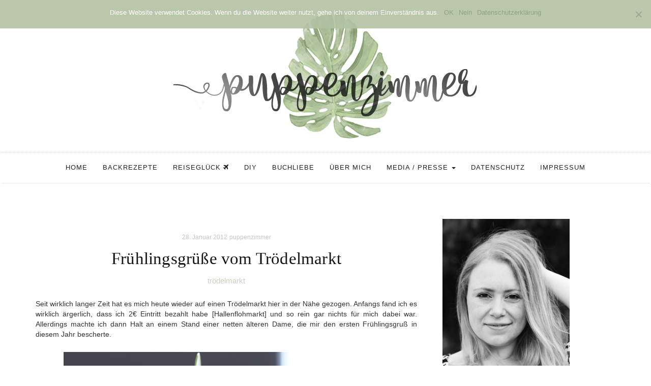

--- FILE ---
content_type: text/html; charset=UTF-8
request_url: https://puppenzimmer.com/2012/01/fruhlingsgrue-vom-trodelmark.html
body_size: 109349
content:

<!DOCTYPE html>
<html lang="de">
	<head>
		<meta charset="UTF-8">
		<meta name="viewport" content="width=device-width, initial-scale=1">
		<link rel="profile" href="https://gmpg.org/xfn/11">
		<link href="//puppenzimmer.com/wp-content/uploads/omgf/omgf-stylesheet-57/omgf-stylesheet-57.css?ver=1663946207" rel="stylesheet">
		<meta name='robots' content='index, follow, max-image-preview:large, max-snippet:-1, max-video-preview:-1' />
	<style>img:is([sizes="auto" i], [sizes^="auto," i]) { contain-intrinsic-size: 3000px 1500px }</style>
	
	<!-- This site is optimized with the Yoast SEO plugin v24.6 - https://yoast.com/wordpress/plugins/seo/ -->
	<title>Frühlingsgrüße vom Trödelmarkt - Puppenzimmer.com</title>
	<link rel="canonical" href="https://puppenzimmer.com/2012/01/fruhlingsgrue-vom-trodelmark.html" />
	<meta property="og:locale" content="de_DE" />
	<meta property="og:type" content="article" />
	<meta property="og:title" content="Frühlingsgrüße vom Trödelmarkt - Puppenzimmer.com" />
	<meta property="og:description" content="Seit wirklich langer Zeit hat es mich heute wieder auf einen Trödelmarkt hier in der Nähe gezogen. Anfangs fand ich es wirklich ärgerlich, dass ich 2€ Eintritt bezahlt habe [Hallenflohmarkt] und so rein gar nichts für mich dabei war. Allerdings machte ich dann Halt an einem Stand einer netten älteren Dame, die mir den ersten Frühlingsgruß in diesem Jahr bescherte. Schneeglöckchen in einer Tasse [Villeroy &amp; Boch] für 2€ Außerdem bei ihr gefunden: Hübsche Stoffreste. Alle für 3€. Und dann fand ich noch eine hübsche Apfelbox [Tupper] für 2€. Danach war ich dann doch etwas glücklich." />
	<meta property="og:url" content="https://puppenzimmer.com/2012/01/fruhlingsgrue-vom-trodelmark.html" />
	<meta property="og:site_name" content="Puppenzimmer.com" />
	<meta property="article:publisher" content="https://facebook.com/Puppenzimmer/" />
	<meta property="article:published_time" content="2012-01-28T17:06:00+00:00" />
	<meta property="article:modified_time" content="2018-08-01T19:27:57+00:00" />
	<meta property="og:image" content="https://puppenzimmer.com/wp-content/uploads/2012/01/bild1086.jpg" />
	<meta property="og:image:width" content="640" />
	<meta property="og:image:height" content="479" />
	<meta property="og:image:type" content="image/jpeg" />
	<meta name="author" content="puppenzimmer" />
	<meta name="twitter:card" content="summary_large_image" />
	<meta name="twitter:creator" content="@FrlWunderbar" />
	<meta name="twitter:site" content="@FrlWunderbar" />
	<meta name="twitter:label1" content="Verfasst von" />
	<meta name="twitter:data1" content="puppenzimmer" />
	<meta name="twitter:label2" content="Geschätzte Lesezeit" />
	<meta name="twitter:data2" content="1 Minute" />
	<script type="application/ld+json" class="yoast-schema-graph">{"@context":"https://schema.org","@graph":[{"@type":"Article","@id":"https://puppenzimmer.com/2012/01/fruhlingsgrue-vom-trodelmark.html#article","isPartOf":{"@id":"https://puppenzimmer.com/2012/01/fruhlingsgrue-vom-trodelmark.html"},"author":{"name":"puppenzimmer","@id":"https://puppenzimmer.com/#/schema/person/7ffe63701eef05384d6c63f363a6e1ae"},"headline":"Frühlingsgrüße vom Trödelmarkt","datePublished":"2012-01-28T17:06:00+00:00","dateModified":"2018-08-01T19:27:57+00:00","mainEntityOfPage":{"@id":"https://puppenzimmer.com/2012/01/fruhlingsgrue-vom-trodelmark.html"},"wordCount":110,"commentCount":29,"publisher":{"@id":"https://puppenzimmer.com/#organization"},"image":{"@id":"https://puppenzimmer.com/2012/01/fruhlingsgrue-vom-trodelmark.html#primaryimage"},"thumbnailUrl":"https://puppenzimmer.com/wp-content/uploads/2012/01/bild1086.jpg","keywords":["trödelmarkt"],"articleSection":["oops, no category yet!"],"inLanguage":"de","potentialAction":[{"@type":"CommentAction","name":"Comment","target":["https://puppenzimmer.com/2012/01/fruhlingsgrue-vom-trodelmark.html#respond"]}]},{"@type":"WebPage","@id":"https://puppenzimmer.com/2012/01/fruhlingsgrue-vom-trodelmark.html","url":"https://puppenzimmer.com/2012/01/fruhlingsgrue-vom-trodelmark.html","name":"Frühlingsgrüße vom Trödelmarkt - Puppenzimmer.com","isPartOf":{"@id":"https://puppenzimmer.com/#website"},"primaryImageOfPage":{"@id":"https://puppenzimmer.com/2012/01/fruhlingsgrue-vom-trodelmark.html#primaryimage"},"image":{"@id":"https://puppenzimmer.com/2012/01/fruhlingsgrue-vom-trodelmark.html#primaryimage"},"thumbnailUrl":"https://puppenzimmer.com/wp-content/uploads/2012/01/bild1086.jpg","datePublished":"2012-01-28T17:06:00+00:00","dateModified":"2018-08-01T19:27:57+00:00","breadcrumb":{"@id":"https://puppenzimmer.com/2012/01/fruhlingsgrue-vom-trodelmark.html#breadcrumb"},"inLanguage":"de","potentialAction":[{"@type":"ReadAction","target":["https://puppenzimmer.com/2012/01/fruhlingsgrue-vom-trodelmark.html"]}]},{"@type":"ImageObject","inLanguage":"de","@id":"https://puppenzimmer.com/2012/01/fruhlingsgrue-vom-trodelmark.html#primaryimage","url":"https://puppenzimmer.com/wp-content/uploads/2012/01/bild1086.jpg","contentUrl":"https://puppenzimmer.com/wp-content/uploads/2012/01/bild1086.jpg","width":640,"height":479},{"@type":"BreadcrumbList","@id":"https://puppenzimmer.com/2012/01/fruhlingsgrue-vom-trodelmark.html#breadcrumb","itemListElement":[{"@type":"ListItem","position":1,"name":"Startseite","item":"https://puppenzimmer.com/"},{"@type":"ListItem","position":2,"name":"Frühlingsgrüße vom Trödelmarkt"}]},{"@type":"WebSite","@id":"https://puppenzimmer.com/#website","url":"https://puppenzimmer.com/","name":"Puppenzimmer.com","description":"Food.Home.DIY.Travel","publisher":{"@id":"https://puppenzimmer.com/#organization"},"potentialAction":[{"@type":"SearchAction","target":{"@type":"EntryPoint","urlTemplate":"https://puppenzimmer.com/?s={search_term_string}"},"query-input":{"@type":"PropertyValueSpecification","valueRequired":true,"valueName":"search_term_string"}}],"inLanguage":"de"},{"@type":"Organization","@id":"https://puppenzimmer.com/#organization","name":"Puppenzimmer.com","url":"https://puppenzimmer.com/","logo":{"@type":"ImageObject","inLanguage":"de","@id":"https://puppenzimmer.com/#/schema/logo/image/","url":"https://puppenzimmer.com/wp-content/uploads/2018/06/cropped-header_monstera-1.png","contentUrl":"https://puppenzimmer.com/wp-content/uploads/2018/06/cropped-header_monstera-1.png","width":500,"height":165,"caption":"Puppenzimmer.com"},"image":{"@id":"https://puppenzimmer.com/#/schema/logo/image/"},"sameAs":["https://facebook.com/Puppenzimmer/","https://x.com/FrlWunderbar","https://twitter.com/FrlWunderbar","https://pinterest.de/puppenzimmer"]},{"@type":"Person","@id":"https://puppenzimmer.com/#/schema/person/7ffe63701eef05384d6c63f363a6e1ae","name":"puppenzimmer","image":{"@type":"ImageObject","inLanguage":"de","@id":"https://puppenzimmer.com/#/schema/person/image/","url":"https://puppenzimmer.com/wp-content/uploads/2018/08/blog_avatar1-150x150.jpg","contentUrl":"https://puppenzimmer.com/wp-content/uploads/2018/08/blog_avatar1-150x150.jpg","caption":"puppenzimmer"},"sameAs":["http://www.puppenzimmer.com"],"url":"https://puppenzimmer.com/author/puppenzimmer"}]}</script>
	<!-- / Yoast SEO plugin. -->



		<!-- This site uses the Google Analytics by MonsterInsights plugin v9.3.1 - Using Analytics tracking - https://www.monsterinsights.com/ -->
		<!-- Note: MonsterInsights is not currently configured on this site. The site owner needs to authenticate with Google Analytics in the MonsterInsights settings panel. -->
					<!-- No tracking code set -->
				<!-- / Google Analytics by MonsterInsights -->
		<link rel='stylesheet' id='wp-block-library-css' href='https://puppenzimmer.com/wp-includes/css/dist/block-library/style.min.css?ver=6.7.4' type='text/css' media='all' />
<style id='feedzy-rss-feeds-loop-style-inline-css' type='text/css'>
.wp-block-feedzy-rss-feeds-loop{display:grid;gap:24px;grid-template-columns:repeat(1,1fr)}@media(min-width:782px){.wp-block-feedzy-rss-feeds-loop.feedzy-loop-columns-2,.wp-block-feedzy-rss-feeds-loop.feedzy-loop-columns-3,.wp-block-feedzy-rss-feeds-loop.feedzy-loop-columns-4,.wp-block-feedzy-rss-feeds-loop.feedzy-loop-columns-5{grid-template-columns:repeat(2,1fr)}}@media(min-width:960px){.wp-block-feedzy-rss-feeds-loop.feedzy-loop-columns-2{grid-template-columns:repeat(2,1fr)}.wp-block-feedzy-rss-feeds-loop.feedzy-loop-columns-3{grid-template-columns:repeat(3,1fr)}.wp-block-feedzy-rss-feeds-loop.feedzy-loop-columns-4{grid-template-columns:repeat(4,1fr)}.wp-block-feedzy-rss-feeds-loop.feedzy-loop-columns-5{grid-template-columns:repeat(5,1fr)}}.wp-block-feedzy-rss-feeds-loop .wp-block-image.is-style-rounded img{border-radius:9999px}

</style>
<style id='classic-theme-styles-inline-css' type='text/css'>
/*! This file is auto-generated */
.wp-block-button__link{color:#fff;background-color:#32373c;border-radius:9999px;box-shadow:none;text-decoration:none;padding:calc(.667em + 2px) calc(1.333em + 2px);font-size:1.125em}.wp-block-file__button{background:#32373c;color:#fff;text-decoration:none}
</style>
<style id='global-styles-inline-css' type='text/css'>
:root{--wp--preset--aspect-ratio--square: 1;--wp--preset--aspect-ratio--4-3: 4/3;--wp--preset--aspect-ratio--3-4: 3/4;--wp--preset--aspect-ratio--3-2: 3/2;--wp--preset--aspect-ratio--2-3: 2/3;--wp--preset--aspect-ratio--16-9: 16/9;--wp--preset--aspect-ratio--9-16: 9/16;--wp--preset--color--black: #000000;--wp--preset--color--cyan-bluish-gray: #abb8c3;--wp--preset--color--white: #ffffff;--wp--preset--color--pale-pink: #f78da7;--wp--preset--color--vivid-red: #cf2e2e;--wp--preset--color--luminous-vivid-orange: #ff6900;--wp--preset--color--luminous-vivid-amber: #fcb900;--wp--preset--color--light-green-cyan: #7bdcb5;--wp--preset--color--vivid-green-cyan: #00d084;--wp--preset--color--pale-cyan-blue: #8ed1fc;--wp--preset--color--vivid-cyan-blue: #0693e3;--wp--preset--color--vivid-purple: #9b51e0;--wp--preset--gradient--vivid-cyan-blue-to-vivid-purple: linear-gradient(135deg,rgba(6,147,227,1) 0%,rgb(155,81,224) 100%);--wp--preset--gradient--light-green-cyan-to-vivid-green-cyan: linear-gradient(135deg,rgb(122,220,180) 0%,rgb(0,208,130) 100%);--wp--preset--gradient--luminous-vivid-amber-to-luminous-vivid-orange: linear-gradient(135deg,rgba(252,185,0,1) 0%,rgba(255,105,0,1) 100%);--wp--preset--gradient--luminous-vivid-orange-to-vivid-red: linear-gradient(135deg,rgba(255,105,0,1) 0%,rgb(207,46,46) 100%);--wp--preset--gradient--very-light-gray-to-cyan-bluish-gray: linear-gradient(135deg,rgb(238,238,238) 0%,rgb(169,184,195) 100%);--wp--preset--gradient--cool-to-warm-spectrum: linear-gradient(135deg,rgb(74,234,220) 0%,rgb(151,120,209) 20%,rgb(207,42,186) 40%,rgb(238,44,130) 60%,rgb(251,105,98) 80%,rgb(254,248,76) 100%);--wp--preset--gradient--blush-light-purple: linear-gradient(135deg,rgb(255,206,236) 0%,rgb(152,150,240) 100%);--wp--preset--gradient--blush-bordeaux: linear-gradient(135deg,rgb(254,205,165) 0%,rgb(254,45,45) 50%,rgb(107,0,62) 100%);--wp--preset--gradient--luminous-dusk: linear-gradient(135deg,rgb(255,203,112) 0%,rgb(199,81,192) 50%,rgb(65,88,208) 100%);--wp--preset--gradient--pale-ocean: linear-gradient(135deg,rgb(255,245,203) 0%,rgb(182,227,212) 50%,rgb(51,167,181) 100%);--wp--preset--gradient--electric-grass: linear-gradient(135deg,rgb(202,248,128) 0%,rgb(113,206,126) 100%);--wp--preset--gradient--midnight: linear-gradient(135deg,rgb(2,3,129) 0%,rgb(40,116,252) 100%);--wp--preset--font-size--small: 13px;--wp--preset--font-size--medium: 20px;--wp--preset--font-size--large: 36px;--wp--preset--font-size--x-large: 42px;--wp--preset--spacing--20: 0.44rem;--wp--preset--spacing--30: 0.67rem;--wp--preset--spacing--40: 1rem;--wp--preset--spacing--50: 1.5rem;--wp--preset--spacing--60: 2.25rem;--wp--preset--spacing--70: 3.38rem;--wp--preset--spacing--80: 5.06rem;--wp--preset--shadow--natural: 6px 6px 9px rgba(0, 0, 0, 0.2);--wp--preset--shadow--deep: 12px 12px 50px rgba(0, 0, 0, 0.4);--wp--preset--shadow--sharp: 6px 6px 0px rgba(0, 0, 0, 0.2);--wp--preset--shadow--outlined: 6px 6px 0px -3px rgba(255, 255, 255, 1), 6px 6px rgba(0, 0, 0, 1);--wp--preset--shadow--crisp: 6px 6px 0px rgba(0, 0, 0, 1);}:where(.is-layout-flex){gap: 0.5em;}:where(.is-layout-grid){gap: 0.5em;}body .is-layout-flex{display: flex;}.is-layout-flex{flex-wrap: wrap;align-items: center;}.is-layout-flex > :is(*, div){margin: 0;}body .is-layout-grid{display: grid;}.is-layout-grid > :is(*, div){margin: 0;}:where(.wp-block-columns.is-layout-flex){gap: 2em;}:where(.wp-block-columns.is-layout-grid){gap: 2em;}:where(.wp-block-post-template.is-layout-flex){gap: 1.25em;}:where(.wp-block-post-template.is-layout-grid){gap: 1.25em;}.has-black-color{color: var(--wp--preset--color--black) !important;}.has-cyan-bluish-gray-color{color: var(--wp--preset--color--cyan-bluish-gray) !important;}.has-white-color{color: var(--wp--preset--color--white) !important;}.has-pale-pink-color{color: var(--wp--preset--color--pale-pink) !important;}.has-vivid-red-color{color: var(--wp--preset--color--vivid-red) !important;}.has-luminous-vivid-orange-color{color: var(--wp--preset--color--luminous-vivid-orange) !important;}.has-luminous-vivid-amber-color{color: var(--wp--preset--color--luminous-vivid-amber) !important;}.has-light-green-cyan-color{color: var(--wp--preset--color--light-green-cyan) !important;}.has-vivid-green-cyan-color{color: var(--wp--preset--color--vivid-green-cyan) !important;}.has-pale-cyan-blue-color{color: var(--wp--preset--color--pale-cyan-blue) !important;}.has-vivid-cyan-blue-color{color: var(--wp--preset--color--vivid-cyan-blue) !important;}.has-vivid-purple-color{color: var(--wp--preset--color--vivid-purple) !important;}.has-black-background-color{background-color: var(--wp--preset--color--black) !important;}.has-cyan-bluish-gray-background-color{background-color: var(--wp--preset--color--cyan-bluish-gray) !important;}.has-white-background-color{background-color: var(--wp--preset--color--white) !important;}.has-pale-pink-background-color{background-color: var(--wp--preset--color--pale-pink) !important;}.has-vivid-red-background-color{background-color: var(--wp--preset--color--vivid-red) !important;}.has-luminous-vivid-orange-background-color{background-color: var(--wp--preset--color--luminous-vivid-orange) !important;}.has-luminous-vivid-amber-background-color{background-color: var(--wp--preset--color--luminous-vivid-amber) !important;}.has-light-green-cyan-background-color{background-color: var(--wp--preset--color--light-green-cyan) !important;}.has-vivid-green-cyan-background-color{background-color: var(--wp--preset--color--vivid-green-cyan) !important;}.has-pale-cyan-blue-background-color{background-color: var(--wp--preset--color--pale-cyan-blue) !important;}.has-vivid-cyan-blue-background-color{background-color: var(--wp--preset--color--vivid-cyan-blue) !important;}.has-vivid-purple-background-color{background-color: var(--wp--preset--color--vivid-purple) !important;}.has-black-border-color{border-color: var(--wp--preset--color--black) !important;}.has-cyan-bluish-gray-border-color{border-color: var(--wp--preset--color--cyan-bluish-gray) !important;}.has-white-border-color{border-color: var(--wp--preset--color--white) !important;}.has-pale-pink-border-color{border-color: var(--wp--preset--color--pale-pink) !important;}.has-vivid-red-border-color{border-color: var(--wp--preset--color--vivid-red) !important;}.has-luminous-vivid-orange-border-color{border-color: var(--wp--preset--color--luminous-vivid-orange) !important;}.has-luminous-vivid-amber-border-color{border-color: var(--wp--preset--color--luminous-vivid-amber) !important;}.has-light-green-cyan-border-color{border-color: var(--wp--preset--color--light-green-cyan) !important;}.has-vivid-green-cyan-border-color{border-color: var(--wp--preset--color--vivid-green-cyan) !important;}.has-pale-cyan-blue-border-color{border-color: var(--wp--preset--color--pale-cyan-blue) !important;}.has-vivid-cyan-blue-border-color{border-color: var(--wp--preset--color--vivid-cyan-blue) !important;}.has-vivid-purple-border-color{border-color: var(--wp--preset--color--vivid-purple) !important;}.has-vivid-cyan-blue-to-vivid-purple-gradient-background{background: var(--wp--preset--gradient--vivid-cyan-blue-to-vivid-purple) !important;}.has-light-green-cyan-to-vivid-green-cyan-gradient-background{background: var(--wp--preset--gradient--light-green-cyan-to-vivid-green-cyan) !important;}.has-luminous-vivid-amber-to-luminous-vivid-orange-gradient-background{background: var(--wp--preset--gradient--luminous-vivid-amber-to-luminous-vivid-orange) !important;}.has-luminous-vivid-orange-to-vivid-red-gradient-background{background: var(--wp--preset--gradient--luminous-vivid-orange-to-vivid-red) !important;}.has-very-light-gray-to-cyan-bluish-gray-gradient-background{background: var(--wp--preset--gradient--very-light-gray-to-cyan-bluish-gray) !important;}.has-cool-to-warm-spectrum-gradient-background{background: var(--wp--preset--gradient--cool-to-warm-spectrum) !important;}.has-blush-light-purple-gradient-background{background: var(--wp--preset--gradient--blush-light-purple) !important;}.has-blush-bordeaux-gradient-background{background: var(--wp--preset--gradient--blush-bordeaux) !important;}.has-luminous-dusk-gradient-background{background: var(--wp--preset--gradient--luminous-dusk) !important;}.has-pale-ocean-gradient-background{background: var(--wp--preset--gradient--pale-ocean) !important;}.has-electric-grass-gradient-background{background: var(--wp--preset--gradient--electric-grass) !important;}.has-midnight-gradient-background{background: var(--wp--preset--gradient--midnight) !important;}.has-small-font-size{font-size: var(--wp--preset--font-size--small) !important;}.has-medium-font-size{font-size: var(--wp--preset--font-size--medium) !important;}.has-large-font-size{font-size: var(--wp--preset--font-size--large) !important;}.has-x-large-font-size{font-size: var(--wp--preset--font-size--x-large) !important;}
:where(.wp-block-post-template.is-layout-flex){gap: 1.25em;}:where(.wp-block-post-template.is-layout-grid){gap: 1.25em;}
:where(.wp-block-columns.is-layout-flex){gap: 2em;}:where(.wp-block-columns.is-layout-grid){gap: 2em;}
:root :where(.wp-block-pullquote){font-size: 1.5em;line-height: 1.6;}
</style>
<link rel='stylesheet' id='cookie-notice-front-css' href='https://puppenzimmer.com/wp-content/plugins/cookie-notice/css/front.min.css?ver=2.5.5' type='text/css' media='all' />
<link rel='stylesheet' id='font-awesome-four-css' href='https://puppenzimmer.com/wp-content/plugins/font-awesome-4-menus/css/font-awesome.min.css?ver=4.7.0' type='text/css' media='all' />
<link rel='stylesheet' id='frizzly-lib-font-awesome-css' href='https://puppenzimmer.com/wp-content/plugins/frizzly/css/libs/font-awesome/css/font-awesome.css?ver=1.1.0' type='text/css' media='all' />
<link rel='stylesheet' id='frizzly-client-css' href='https://puppenzimmer.com/wp-content/plugins/frizzly/css/frizzly.client.css?ver=1.1.0' type='text/css' media='all' />
<link rel='stylesheet' id='ppress-frontend-css' href='https://puppenzimmer.com/wp-content/plugins/wp-user-avatar/assets/css/frontend.min.css?ver=4.15.22' type='text/css' media='all' />
<link rel='stylesheet' id='ppress-flatpickr-css' href='https://puppenzimmer.com/wp-content/plugins/wp-user-avatar/assets/flatpickr/flatpickr.min.css?ver=4.15.22' type='text/css' media='all' />
<link rel='stylesheet' id='ppress-select2-css' href='https://puppenzimmer.com/wp-content/plugins/wp-user-avatar/assets/select2/select2.min.css?ver=6.7.4' type='text/css' media='all' />
<link rel='stylesheet' id='serenti-webfonts-css' href='//puppenzimmer.com/wp-content/uploads/omgf/serenti-webfonts/serenti-webfonts.css?ver=1663946207' type='text/css' media='all' />
<link rel='stylesheet' id='bootstrap-css' href='https://puppenzimmer.com/wp-content/themes/serenti/css/bootstrap.min.css?ver=6.7.4' type='text/css' media='all' />
<link rel='stylesheet' id='font-awesome-css' href='https://puppenzimmer.com/wp-content/themes/serenti/css/font-awesome.min.css?ver=6.7.4' type='text/css' media='all' />
<link rel='stylesheet' id='serenti-style-css' href='https://puppenzimmer.com/wp-content/themes/serenti/style.css?ver=6.7.4' type='text/css' media='all' />
<link rel='stylesheet' id='wpgdprc-front-css-css' href='https://puppenzimmer.com/wp-content/plugins/wp-gdpr-compliance/Assets/css/front.css?ver=1691648872' type='text/css' media='all' />
<style id='wpgdprc-front-css-inline-css' type='text/css'>
:root{--wp-gdpr--bar--background-color: #000000;--wp-gdpr--bar--color: #ffffff;--wp-gdpr--button--background-color: #000000;--wp-gdpr--button--background-color--darken: #000000;--wp-gdpr--button--color: #ffffff;}
</style>
<script type="text/javascript" id="cookie-notice-front-js-before">
/* <![CDATA[ */
var cnArgs = {"ajaxUrl":"https:\/\/puppenzimmer.com\/wp-admin\/admin-ajax.php","nonce":"d9d922821f","hideEffect":"slide","position":"top","onScroll":false,"onScrollOffset":100,"onClick":false,"cookieName":"cookie_notice_accepted","cookieTime":2592000,"cookieTimeRejected":2592000,"globalCookie":false,"redirection":true,"cache":false,"revokeCookies":false,"revokeCookiesOpt":"manual"};
/* ]]> */
</script>
<script type="text/javascript" src="https://puppenzimmer.com/wp-content/plugins/cookie-notice/js/front.min.js?ver=2.5.5" id="cookie-notice-front-js"></script>
<script type="text/javascript" src="https://puppenzimmer.com/wp-includes/js/jquery/jquery.min.js?ver=3.7.1" id="jquery-core-js"></script>
<script type="text/javascript" src="https://puppenzimmer.com/wp-includes/js/jquery/jquery-migrate.min.js?ver=3.4.1" id="jquery-migrate-js"></script>
<script type="text/javascript" src="https://puppenzimmer.com/wp-content/plugins/wp-user-avatar/assets/flatpickr/flatpickr.min.js?ver=4.15.22" id="ppress-flatpickr-js"></script>
<script type="text/javascript" src="https://puppenzimmer.com/wp-content/plugins/wp-user-avatar/assets/select2/select2.min.js?ver=4.15.22" id="ppress-select2-js"></script>
<script type="text/javascript" src="https://puppenzimmer.com/wp-content/themes/serenti/js/bootstrap.min.js?ver=6.7.4" id="bootstrap-js"></script>
<script type="text/javascript" src="https://puppenzimmer.com/wp-content/themes/serenti/js/slick.min.js?ver=6.7.4" id="jquery-slick-js"></script>
<script type="text/javascript" src="https://puppenzimmer.com/wp-content/themes/serenti/js/serenti.js?ver=6.7.4" id="serenti-js-js"></script>
<script type="text/javascript" id="wpgdprc-front-js-js-extra">
/* <![CDATA[ */
var wpgdprcFront = {"ajaxUrl":"https:\/\/puppenzimmer.com\/wp-admin\/admin-ajax.php","ajaxNonce":"dc5ed69de2","ajaxArg":"security","pluginPrefix":"wpgdprc","blogId":"1","isMultiSite":"","locale":"de_DE","showSignUpModal":"","showFormModal":"","cookieName":"wpgdprc-consent","consentVersion":"","path":"\/","prefix":"wpgdprc"};
/* ]]> */
</script>
<script type="text/javascript" src="https://puppenzimmer.com/wp-content/plugins/wp-gdpr-compliance/Assets/js/front.min.js?ver=1691648872" id="wpgdprc-front-js-js"></script>
<link rel="https://api.w.org/" href="https://puppenzimmer.com/wp-json/" /><link rel="alternate" title="JSON" type="application/json" href="https://puppenzimmer.com/wp-json/wp/v2/posts/10235" /><link rel="alternate" title="oEmbed (JSON)" type="application/json+oembed" href="https://puppenzimmer.com/wp-json/oembed/1.0/embed?url=https%3A%2F%2Fpuppenzimmer.com%2F2012%2F01%2Ffruhlingsgrue-vom-trodelmark.html" />
<link rel="alternate" title="oEmbed (XML)" type="text/xml+oembed" href="https://puppenzimmer.com/wp-json/oembed/1.0/embed?url=https%3A%2F%2Fpuppenzimmer.com%2F2012%2F01%2Ffruhlingsgrue-vom-trodelmark.html&#038;format=xml" />
<style type="text/css">
.feedzy-rss-link-icon:after {
	content: url("https://puppenzimmer.com/wp-content/plugins/feedzy-rss-feeds/img/external-link.png");
	margin-left: 3px;
}
</style>
		<meta property="og:title" content="Frühlingsgrüße vom Trödelmarkt" /><meta property="og:type" content="blog" /><meta property="og:url" content="https://puppenzimmer.com/2012/01/fruhlingsgrue-vom-trodelmark.html" /><meta property="og:site_name" content="Food.Home.DIY.Travel" /><meta property="og:description" content="" /><meta property="og:image" content="https://puppenzimmer.com/wp-content/uploads/2012/01/bild1086.jpg" /><meta property="twitter:card" content="summary_large_image" /><meta property="twitter:site" content="" /><meta property="twitter:description" content="" /><meta property="twitter:title" content="Frühlingsgrüße vom Trödelmarkt" /><meta property="twitter:image" content="https://puppenzimmer.com/wp-content/uploads/2012/01/bild1086.jpg" /><style type="text/css" id="serenti-custom-theme-css"></style><link rel="icon" href="https://puppenzimmer.com/wp-content/uploads/2018/07/cropped-favicon512-1-32x32.png" sizes="32x32" />
<link rel="icon" href="https://puppenzimmer.com/wp-content/uploads/2018/07/cropped-favicon512-1-192x192.png" sizes="192x192" />
<link rel="apple-touch-icon" href="https://puppenzimmer.com/wp-content/uploads/2018/07/cropped-favicon512-1-180x180.png" />
<meta name="msapplication-TileImage" content="https://puppenzimmer.com/wp-content/uploads/2018/07/cropped-favicon512-1-270x270.png" />
		<style type="text/css" id="wp-custom-css">
			a:hover {
	color: #b2c3a2;
}

a {
	color: #8ea380;
}

/*
.post-image {
	width: 500px;
	margin: auto;
}
*/

/* Vorschaubild in Beitrag verbergen */
.single .post-thumbnail img {
	display:none;
}
/* ########################## */

/* Social Icons Darstellung */
.socialself {
	overflow: hidden;
	text-align: justify;
	display: flex;
  justify-content: space-between;
	list-style-type: none;
}

.linksocial {
	display: inline-block;
  list-style-type: none;
}
/* ########################## */

/* Instagram Opacity */
.jr-insta-thumb {
	opacity: 0.7;
}
/* ########################## */

/* Sidebarbreite */
.col-md-4 {
    width: 300px;
}
/* ########################## */

/* Postheader Hover */
.post-header h1 a:hover, .post-header h2 a:hover {
    color: #141414;
}

/* ########################## */

/* Dropdown aktiv Menu */
.dropdown-menu>.active>a, .dropdown-menu>.active>a:focus, .dropdown-menu>.active>a:hover {
    color: #fff;
    text-decoration: none;
    background-color: #cfd8c7;
    outline: 0;
}
/* ########################## */

/* Vorschau Blocksatz */
.home .post-entry p, .ot-widget-about-author .author-post p {
    text-align: justify;
    text-justify: inter-word;
}

.post-entry p, .ot-widget-about-author .author-post p {
    text-align: justify;
    text-justify: inter-word;
}

.blog.home .page-1 article.post:first-child .read-more, .blog.home .page-1 article.post:nth-child(2) .read-more, .blog.home .page-1 article.post:first-child .entry-footer, .blog.home .page-1 article.post:nth-child(2) .entry-footer {
	text-align: center;
}

.post-entry .read-more {
	text-align: center;
}

@media (min-width: 768px) {
.blog.home article.post .read-more, .blog.home article.post .entry-footer {
    text-align: center;
}
}
/* ########################## */

/* Blogroll Anpassungen */

.rss_image {
	margin-right: 10px !important;
}

.widget ul li a {
    font-family: 'Karla', sans-serif;
   font-style: normal !important;
}
/* ########################## */

/* ### Menü-Farbe ### */
.navbar {
 /*background-color: #f8faf7;*/
}
/* ########################## */

/* Widget-Titel Anpassung */
.widget-title span {
		box-shadow: none;
    display: inline-block;
    padding: 15px 0px 0px 0px;
		font-family: 'Karla', sans-serif;
		font-size: 20px;
}
/* ########################## */

 /* Tagcloud Anpassung */
.custom-tagcloud a {
	color: #555;
}

.custom-tagcloud {
	text-align: justify;
}
/* ########################## */

/* smartphone Anpassungen */
@media (min-width: 200px) {
.post-entry .read-more {
	margin-bottom: 20px;
}

.navbar-toggle {
	background-color: #b2c3a2;
}
}
/* ########################## */

/* Kommentar Überschrift entfernen */
.comments-title {
	display: none;
}
/* ########################## */

/* Beitrag Tags mittig */
.entry-tags {
	text-align: center;
	opacity: 0.7;
}
/* ########################## */

/* schriftarten */
.cat a {
	font-style: normal;
	opacity: 0.5;
}

h1, h2, h3 {
	font-family: 'Amatic SC';
	font-style: normal;
}

h4, h5 {
	font-family: 'Amatic SC';
	font-style: normal;
	font-weight: bold;
}

.post-header h1 {
	font-size: 33px;
}

.post-header h2 {
	font-size: 33px;
}

.comment-reply-title {
	font-style: normal;
}

/* Pinterest Button */

a.frizzly-button.frizzly-pinterest {
	background-color: #cfd8c7;
}

a:hover.frizzly-button.frizzly-pinterest {
	background-color: #b2c3a2;
}

/* Cookie Notice */
.cn-button.wp-default {
	background: #8ea380;
}

		</style>
			</head>
	<body class="post-template-default single single-post postid-10235 single-format-standard wp-custom-logo cookies-not-set">

		<div class="container">
			<header class="header" id="header">
				<div class="container">
					<a href="https://puppenzimmer.com" target="_self"><img src="https://puppenzimmer.com/wp-content/uploads/2018/06/header_monstera.png" alt="puppenzimmer blog"></a>
					<!-- <a href="https://puppenzimmer.com/" class="custom-logo-link" rel="home"><img width="500" height="165" src="https://puppenzimmer.com/wp-content/uploads/2018/06/cropped-header_monstera-1.png" class="custom-logo" alt="Puppenzimmer.com" decoding="async" fetchpriority="high" srcset="https://puppenzimmer.com/wp-content/uploads/2018/06/cropped-header_monstera-1.png 500w, https://puppenzimmer.com/wp-content/uploads/2018/06/cropped-header_monstera-1-300x99.png 300w" sizes="(max-width: 500px) 100vw, 500px" /></a> -->
				</div>
			</header>
		</div>

		<!-- Navigation -->
		<nav class="navbar" role="navigation">
			<div class="container">
			<!-- Brand and toggle get grouped for better mobile display --> 
			<div class="navbar-header"> 
				<button type="button" class="navbar-toggle" data-toggle="collapse" data-target=".navbar-ex1-collapse"> 
					<span class="sr-only">Toggle navigation</span> 
					<span class="icon-bar"></span> 
					<span class="icon-bar"></span> 
					<span class="icon-bar"></span> 
				</button> 
			</div> 
			<div class="collapse navbar-collapse navbar-ex1-collapse navbar-center"><ul id="menu-main-menu" class="nav navbar-nav"><li id="menu-item-8568" class="menu-item menu-item-type-custom menu-item-object-custom menu-item-home menu-item-8568"><a title="Home" href="https://puppenzimmer.com">Home</a></li>
<li id="menu-item-8692" class="menu-item menu-item-type-taxonomy menu-item-object-post_tag menu-item-8692"><a title="Backrezepte" href="https://puppenzimmer.com/tag/sweet-little-bakery">Backrezepte</a></li>
<li id="menu-item-17546" class="menu-item menu-item-type-post_type menu-item-object-page menu-item-17546"><a title="Reiseglück" href="https://puppenzimmer.com/reisegluck"><span class="fontawesome-text">Reiseglück </span><i class="fa fa-plane"></i></a></li>
<li id="menu-item-8690" class="menu-item menu-item-type-taxonomy menu-item-object-post_tag menu-item-8690"><a title="DIY" href="https://puppenzimmer.com/tag/diy">DIY</a></li>
<li id="menu-item-8689" class="menu-item menu-item-type-taxonomy menu-item-object-post_tag menu-item-8689"><a title="Buchliebe" href="https://puppenzimmer.com/tag/booklove">Buchliebe</a></li>
<li id="menu-item-17545" class="menu-item menu-item-type-post_type menu-item-object-page menu-item-17545"><a title="Über mich" href="https://puppenzimmer.com/hinter-den-kulissen">Über mich</a></li>
<li id="menu-item-17544" class="menu-item menu-item-type-post_type menu-item-object-page menu-item-has-children menu-item-17544 dropdown"><a title="Media / Presse" href="#" data-toggle="dropdown" class="dropdown-toggle">Media / Presse <span class="caret"></span></a>
<ul role="menu" class=" dropdown-menu">
	<li id="menu-item-17563" class="menu-item menu-item-type-post_type menu-item-object-page menu-item-17563"><a title="Kooperation" href="https://puppenzimmer.com/media-pr">Kooperation</a></li>
	<li id="menu-item-17560" class="menu-item menu-item-type-post_type menu-item-object-page menu-item-17560"><a title="Presse" href="https://puppenzimmer.com/print-media">Presse</a></li>
</ul>
</li>
<li id="menu-item-17542" class="menu-item menu-item-type-post_type menu-item-object-page menu-item-privacy-policy menu-item-17542"><a title="Datenschutz" href="https://puppenzimmer.com/datenschutz">Datenschutz</a></li>
<li id="menu-item-17543" class="menu-item menu-item-type-post_type menu-item-object-page menu-item-17543"><a title="Impressum" href="https://puppenzimmer.com/impressu">Impressum</a></li>
</ul></div>			</div>
		</nav>
		<!-- End: Navigation -->

		<div class="container-fluid">
					</div>

				
			<!-- BEGIN .container -->
			<div class="container mz-sidebar-right">

			<div id="content">
				<div class="row">
					<div class="col-md-8">

	<div id="primary" class="content-area">
		<main id="main" class="site-main" role="main">

		
									<article  id="post-10235" class="post-10235 post type-post status-publish format-standard has-post-thumbnail hentry category-uncategorized tag-trodelmarkt">


							<div class="post-header">
								<!-- <h1>Frühlingsgrüße vom Trödelmarkt</h1> -->

																	<span class="date">28. Januar 2012</span>
									<span class="date"><a href="https://puppenzimmer.com/author/puppenzimmer" title="Beiträge von puppenzimmer" rel="author">puppenzimmer</a></span>
									<br>
									<h1>Frühlingsgrüße vom Trödelmarkt</h1>
									<span class="cat">  <a href="https://puppenzimmer.com/tag/trodelmarkt" rel="tag">trödelmarkt</a></span>								
									
							</div>

							<div class="post-entry">
								<input type="hidden" class="frizzly"><div style="text-align: justify;">Seit wirklich langer Zeit hat es mich heute wieder auf einen Trödelmarkt hier in der Nähe gezogen. Anfangs fand ich es wirklich ärgerlich, dass ich 2€ Eintritt bezahlt habe [Hallenflohmarkt] und so rein gar nichts für mich dabei war. Allerdings machte ich dann Halt an einem Stand einer netten älteren Dame, die mir den ersten Frühlingsgruß in diesem Jahr bescherte. </div>
<p></p>
<div class="separator" style="clear: both; text-align: center;"><a href="https://puppenzimmer.com/wp-content/uploads/2012/01/bild1086.jpg" imageanchor="1" style="margin-left: 1em; margin-right: 1em;"><img decoding="async" border="0" src="https://puppenzimmer.com/wp-content/uploads/2012/01/bild1086.jpg" data-frizzly-image-share-pinterest="http://pinterest.com/pin/create/bookmarklet/?is_video=false&amp;url=https%3A%2F%2Fpuppenzimmer.com%2F2012%2F01%2Ffruhlingsgrue-vom-trodelmark.html&amp;media=https%3A%2F%2Fpuppenzimmer.com%2Fwp-content%2Fuploads%2F2012%2F01%2Fbild1086.jpg&amp;description=Fr%C3%BChlingsgr%C3%BC%C3%9Fe%20vom%20Tr%C3%B6delmarkt"data-frizzly-image-post-id="10235"></a></div>
<table align="center" cellpadding="0" cellspacing="0" class="tr-caption-container" style="margin-left: auto; margin-right: auto; text-align: center;">
<tbody>
<tr>
<td style="text-align: center;"><a href="https://puppenzimmer.com/wp-content/uploads/2012/01/bild1087.jpg" imageanchor="1" style="margin-left: auto; margin-right: auto;"><img decoding="async" border="0" src="https://puppenzimmer.com/wp-content/uploads/2012/01/bild1087.jpg" data-frizzly-image-share-pinterest="http://pinterest.com/pin/create/bookmarklet/?is_video=false&amp;url=https%3A%2F%2Fpuppenzimmer.com%2F2012%2F01%2Ffruhlingsgrue-vom-trodelmark.html&amp;media=https%3A%2F%2Fpuppenzimmer.com%2Fwp-content%2Fuploads%2F2012%2F01%2Fbild1087.jpg&amp;description=Fr%C3%BChlingsgr%C3%BC%C3%9Fe%20vom%20Tr%C3%B6delmarkt"data-frizzly-image-post-id="10235"></a></td>
</tr>
<tr>
<td class="tr-caption" style="text-align: center;">Schneeglöckchen in einer Tasse [Villeroy &amp; Boch] für 2€</td>
</tr>
</tbody>
</table>
<p></p>
<table align="center" cellpadding="0" cellspacing="0" class="tr-caption-container" style="margin-left: auto; margin-right: auto; text-align: center;">
<tbody>
<tr>
<td style="text-align: center;"><a href="https://puppenzimmer.com/wp-content/uploads/2012/01/bild1088.jpg" imageanchor="1" style="margin-left: auto; margin-right: auto;"><img decoding="async" border="0" src="https://puppenzimmer.com/wp-content/uploads/2012/01/bild1088.jpg" data-frizzly-image-share-pinterest="http://pinterest.com/pin/create/bookmarklet/?is_video=false&amp;url=https%3A%2F%2Fpuppenzimmer.com%2F2012%2F01%2Ffruhlingsgrue-vom-trodelmark.html&amp;media=https%3A%2F%2Fpuppenzimmer.com%2Fwp-content%2Fuploads%2F2012%2F01%2Fbild1088.jpg&amp;description=Fr%C3%BChlingsgr%C3%BC%C3%9Fe%20vom%20Tr%C3%B6delmarkt"data-frizzly-image-post-id="10235"></a></td>
</tr>
<tr>
<td class="tr-caption" style="text-align: center;">Außerdem bei ihr gefunden: Hübsche Stoffreste. Alle für 3€.</td>
</tr>
</tbody>
</table>
<p></p>
<table align="center" cellpadding="0" cellspacing="0" class="tr-caption-container" style="margin-left: auto; margin-right: auto; text-align: center;">
<tbody>
<tr>
<td style="text-align: center;"><a href="https://puppenzimmer.com/wp-content/uploads/2012/01/bild1089.jpg" imageanchor="1" style="margin-left: auto; margin-right: auto;"><img decoding="async" border="0" src="https://puppenzimmer.com/wp-content/uploads/2012/01/bild1089.jpg" data-frizzly-image-share-pinterest="http://pinterest.com/pin/create/bookmarklet/?is_video=false&amp;url=https%3A%2F%2Fpuppenzimmer.com%2F2012%2F01%2Ffruhlingsgrue-vom-trodelmark.html&amp;media=https%3A%2F%2Fpuppenzimmer.com%2Fwp-content%2Fuploads%2F2012%2F01%2Fbild1089.jpg&amp;description=Fr%C3%BChlingsgr%C3%BC%C3%9Fe%20vom%20Tr%C3%B6delmarkt"data-frizzly-image-post-id="10235"></a></td>
</tr>
<tr>
<td class="tr-caption" style="text-align: center;">Und dann fand ich noch eine hübsche Apfelbox [Tupper] für 2€.</p>
</td>
</tr>
</tbody>
</table>
<p></p>
<div style="text-align: center;">Danach war ich dann doch etwas glücklich.</div>
															</div>

							<div class="post-meta">
																<!-- tags -->
								<div class="entry-tags">
									<span>
										<i class="fa fa-tags"></i>
									</span>
									<a href="https://puppenzimmer.com/tag/trodelmarkt">trödelmarkt</a> 
								</div>
								<!-- end tags -->
															</div>
							
						</article>
			
	<nav class="navigation post-navigation" aria-label="Beiträge">
		<h2 class="screen-reader-text">Beitragsnavigation</h2>
		<div class="nav-links"><div class="nav-previous"><a href="https://puppenzimmer.com/2012/01/der-neue-duft-von-george-gina-lucy.html" rel="prev"><span class="meta-nav">Vorheriger Beitrag: </span> Der neue Duft von GEORGE GINA &#038; LUCY</a></div><div class="nav-next"><a href="https://puppenzimmer.com/2012/01/vorstellung-trendliebe.html" rel="next"><span class="meta-nav">Nächster Beitrag: </span> Vorstellung: trendlie.be</a></div></div>
	</nav>
			
<div id="comments" class="comments-area">

	
	<h2 class="comments-title">
		Only <a href="https://puppenzimmer.com/wp-login.php?redirect_to=https%3A%2F%2Fpuppenzimmer.com%2F2012%2F01%2Ffruhlingsgrue-vom-trodelmark.html"> registered </a> users can comment.	</h2>

	
	<ol class="comment-list">
				<li id="comment-33096" class="comment even thread-even depth-1">
			<article id="div-comment-33096" class="comment-body">
				<footer class="comment-meta">
					<div class="comment-author vcard">
						<img alt='' src='https://secure.gravatar.com/avatar/?s=50&#038;d=mm&#038;r=g' srcset='https://secure.gravatar.com/avatar/?s=100&#038;d=mm&#038;r=g 2x' class='avatar avatar-50 photo avatar-default' height='50' width='50' decoding='async'/>						<b class="fn"><a href="https://www.blogger.com/profile/00863337933936272965" class="url" rel="ugc external nofollow">My Life as Steffi</a></b> <span class="says">sagt:</span>					</div><!-- .comment-author -->

					<div class="comment-metadata">
						<a href="https://puppenzimmer.com/2012/01/fruhlingsgrue-vom-trodelmark.html#comment-33096"><time datetime="2012-01-28T18:58:33+01:00">28. Januar 2012 um 18:58 Uhr</time></a>					</div><!-- .comment-metadata -->

									</footer><!-- .comment-meta -->

				<div class="comment-content">
					<p>Die Apfelbox ist mein Liebling 😀</p>
				</div><!-- .comment-content -->

				<div class="reply"><a rel="nofollow" class="comment-reply-link" href="#comment-33096" data-commentid="33096" data-postid="10235" data-belowelement="div-comment-33096" data-respondelement="respond" data-replyto="Auf My Life as Steffi antworten" aria-label="Auf My Life as Steffi antworten">Antworten</a></div>			</article><!-- .comment-body -->
		</li><!-- #comment-## -->
		<li id="comment-33097" class="comment odd alt thread-odd thread-alt depth-1">
			<article id="div-comment-33097" class="comment-body">
				<footer class="comment-meta">
					<div class="comment-author vcard">
						<img alt='' src='https://secure.gravatar.com/avatar/?s=50&#038;d=mm&#038;r=g' srcset='https://secure.gravatar.com/avatar/?s=100&#038;d=mm&#038;r=g 2x' class='avatar avatar-50 photo avatar-default' height='50' width='50' decoding='async'/>						<b class="fn"><a href="https://www.blogger.com/profile/10438347540414553554" class="url" rel="ugc external nofollow">Belora</a></b> <span class="says">sagt:</span>					</div><!-- .comment-author -->

					<div class="comment-metadata">
						<a href="https://puppenzimmer.com/2012/01/fruhlingsgrue-vom-trodelmark.html#comment-33097"><time datetime="2012-01-28T19:00:49+01:00">28. Januar 2012 um 19:00 Uhr</time></a>					</div><!-- .comment-metadata -->

									</footer><!-- .comment-meta -->

				<div class="comment-content">
					<p>die Sachen sind wirklich toll! Die Stoffe gefallen mir super gut!</p>
				</div><!-- .comment-content -->

				<div class="reply"><a rel="nofollow" class="comment-reply-link" href="#comment-33097" data-commentid="33097" data-postid="10235" data-belowelement="div-comment-33097" data-respondelement="respond" data-replyto="Auf Belora antworten" aria-label="Auf Belora antworten">Antworten</a></div>			</article><!-- .comment-body -->
		</li><!-- #comment-## -->
		<li id="comment-33098" class="comment even thread-even depth-1">
			<article id="div-comment-33098" class="comment-body">
				<footer class="comment-meta">
					<div class="comment-author vcard">
						<img alt='' src='https://secure.gravatar.com/avatar/?s=50&#038;d=mm&#038;r=g' srcset='https://secure.gravatar.com/avatar/?s=100&#038;d=mm&#038;r=g 2x' class='avatar avatar-50 photo avatar-default' height='50' width='50' decoding='async'/>						<b class="fn"><a href="https://www.blogger.com/profile/12478749800116456722" class="url" rel="ugc external nofollow">Miriam</a></b> <span class="says">sagt:</span>					</div><!-- .comment-author -->

					<div class="comment-metadata">
						<a href="https://puppenzimmer.com/2012/01/fruhlingsgrue-vom-trodelmark.html#comment-33098"><time datetime="2012-01-28T19:02:21+01:00">28. Januar 2012 um 19:02 Uhr</time></a>					</div><!-- .comment-metadata -->

									</footer><!-- .comment-meta -->

				<div class="comment-content">
					<p>Oh die Sachen sind ja wundervoll ich liebe Trödelmärkte 🙂</p>
				</div><!-- .comment-content -->

				<div class="reply"><a rel="nofollow" class="comment-reply-link" href="#comment-33098" data-commentid="33098" data-postid="10235" data-belowelement="div-comment-33098" data-respondelement="respond" data-replyto="Auf Miriam antworten" aria-label="Auf Miriam antworten">Antworten</a></div>			</article><!-- .comment-body -->
		</li><!-- #comment-## -->
		<li id="comment-33099" class="comment odd alt thread-odd thread-alt depth-1">
			<article id="div-comment-33099" class="comment-body">
				<footer class="comment-meta">
					<div class="comment-author vcard">
						<img alt='' src='https://secure.gravatar.com/avatar/?s=50&#038;d=mm&#038;r=g' srcset='https://secure.gravatar.com/avatar/?s=100&#038;d=mm&#038;r=g 2x' class='avatar avatar-50 photo avatar-default' height='50' width='50' loading='lazy' decoding='async'/>						<b class="fn"><a href="https://www.blogger.com/profile/10701335047867036310" class="url" rel="ugc external nofollow">Fashion Kitchen</a></b> <span class="says">sagt:</span>					</div><!-- .comment-author -->

					<div class="comment-metadata">
						<a href="https://puppenzimmer.com/2012/01/fruhlingsgrue-vom-trodelmark.html#comment-33099"><time datetime="2012-01-28T19:02:22+01:00">28. Januar 2012 um 19:02 Uhr</time></a>					</div><!-- .comment-metadata -->

									</footer><!-- .comment-meta -->

				<div class="comment-content">
					<p>ach wie schöööön 🙂</p>
				</div><!-- .comment-content -->

				<div class="reply"><a rel="nofollow" class="comment-reply-link" href="#comment-33099" data-commentid="33099" data-postid="10235" data-belowelement="div-comment-33099" data-respondelement="respond" data-replyto="Auf Fashion Kitchen antworten" aria-label="Auf Fashion Kitchen antworten">Antworten</a></div>			</article><!-- .comment-body -->
		</li><!-- #comment-## -->
		<li id="comment-33100" class="comment even thread-even depth-1">
			<article id="div-comment-33100" class="comment-body">
				<footer class="comment-meta">
					<div class="comment-author vcard">
						<img alt='' src='https://secure.gravatar.com/avatar/?s=50&#038;d=mm&#038;r=g' srcset='https://secure.gravatar.com/avatar/?s=100&#038;d=mm&#038;r=g 2x' class='avatar avatar-50 photo avatar-default' height='50' width='50' loading='lazy' decoding='async'/>						<b class="fn">Anonym</b> <span class="says">sagt:</span>					</div><!-- .comment-author -->

					<div class="comment-metadata">
						<a href="https://puppenzimmer.com/2012/01/fruhlingsgrue-vom-trodelmark.html#comment-33100"><time datetime="2012-01-28T19:02:32+01:00">28. Januar 2012 um 19:02 Uhr</time></a>					</div><!-- .comment-metadata -->

									</footer><!-- .comment-meta -->

				<div class="comment-content">
					<p>die schneeglöckchen in der tasse sind ja total süß!<br />brauch ich definitiv für mein zimmer!</p>
<p>whisky-and-wine.blogspot.com</p>
				</div><!-- .comment-content -->

				<div class="reply"><a rel="nofollow" class="comment-reply-link" href="#comment-33100" data-commentid="33100" data-postid="10235" data-belowelement="div-comment-33100" data-respondelement="respond" data-replyto="Auf Anonym antworten" aria-label="Auf Anonym antworten">Antworten</a></div>			</article><!-- .comment-body -->
		</li><!-- #comment-## -->
		<li id="comment-33101" class="comment odd alt thread-odd thread-alt depth-1">
			<article id="div-comment-33101" class="comment-body">
				<footer class="comment-meta">
					<div class="comment-author vcard">
						<img alt='' src='https://secure.gravatar.com/avatar/?s=50&#038;d=mm&#038;r=g' srcset='https://secure.gravatar.com/avatar/?s=100&#038;d=mm&#038;r=g 2x' class='avatar avatar-50 photo avatar-default' height='50' width='50' loading='lazy' decoding='async'/>						<b class="fn">Anonym</b> <span class="says">sagt:</span>					</div><!-- .comment-author -->

					<div class="comment-metadata">
						<a href="https://puppenzimmer.com/2012/01/fruhlingsgrue-vom-trodelmark.html#comment-33101"><time datetime="2012-01-28T19:03:34+01:00">28. Januar 2012 um 19:03 Uhr</time></a>					</div><!-- .comment-metadata -->

									</footer><!-- .comment-meta -->

				<div class="comment-content">
					<p>da hast du wirklich wahre schätze gefunden! 🙂 die stöffchen sind ein augenschmaus! 🙂 auch die tasse mit den schneeglöckchen find ich ganz lieb&#8230; nur schade, dass die unter naturschutz stehen! 🙁</p>
<p>liebe grüße,<br />sarah.</p>
				</div><!-- .comment-content -->

				<div class="reply"><a rel="nofollow" class="comment-reply-link" href="#comment-33101" data-commentid="33101" data-postid="10235" data-belowelement="div-comment-33101" data-respondelement="respond" data-replyto="Auf Anonym antworten" aria-label="Auf Anonym antworten">Antworten</a></div>			</article><!-- .comment-body -->
		</li><!-- #comment-## -->
		<li id="comment-33102" class="comment even thread-even depth-1">
			<article id="div-comment-33102" class="comment-body">
				<footer class="comment-meta">
					<div class="comment-author vcard">
						<img alt='' src='https://secure.gravatar.com/avatar/?s=50&#038;d=mm&#038;r=g' srcset='https://secure.gravatar.com/avatar/?s=100&#038;d=mm&#038;r=g 2x' class='avatar avatar-50 photo avatar-default' height='50' width='50' loading='lazy' decoding='async'/>						<b class="fn"><a href="https://www.blogger.com/profile/05152741892718442060" class="url" rel="ugc external nofollow">Abebi</a></b> <span class="says">sagt:</span>					</div><!-- .comment-author -->

					<div class="comment-metadata">
						<a href="https://puppenzimmer.com/2012/01/fruhlingsgrue-vom-trodelmark.html#comment-33102"><time datetime="2012-01-28T19:05:09+01:00">28. Januar 2012 um 19:05 Uhr</time></a>					</div><!-- .comment-metadata -->

									</footer><!-- .comment-meta -->

				<div class="comment-content">
					<p>Ich finde die Schneeglöckchen wirklich niedlich.<br />Gerade jetzt wo der Winter richtig kommt hast du da ein echtes Schätzchen (:</p>
				</div><!-- .comment-content -->

				<div class="reply"><a rel="nofollow" class="comment-reply-link" href="#comment-33102" data-commentid="33102" data-postid="10235" data-belowelement="div-comment-33102" data-respondelement="respond" data-replyto="Auf Abebi antworten" aria-label="Auf Abebi antworten">Antworten</a></div>			</article><!-- .comment-body -->
		</li><!-- #comment-## -->
		<li id="comment-33103" class="comment odd alt thread-odd thread-alt depth-1">
			<article id="div-comment-33103" class="comment-body">
				<footer class="comment-meta">
					<div class="comment-author vcard">
						<img alt='' src='https://secure.gravatar.com/avatar/?s=50&#038;d=mm&#038;r=g' srcset='https://secure.gravatar.com/avatar/?s=100&#038;d=mm&#038;r=g 2x' class='avatar avatar-50 photo avatar-default' height='50' width='50' loading='lazy' decoding='async'/>						<b class="fn"><a href="https://www.blogger.com/profile/15112001438353536974" class="url" rel="ugc external nofollow">Aylin.</a></b> <span class="says">sagt:</span>					</div><!-- .comment-author -->

					<div class="comment-metadata">
						<a href="https://puppenzimmer.com/2012/01/fruhlingsgrue-vom-trodelmark.html#comment-33103"><time datetime="2012-01-28T19:09:19+01:00">28. Januar 2012 um 19:09 Uhr</time></a>					</div><!-- .comment-metadata -->

									</footer><!-- .comment-meta -->

				<div class="comment-content">
					<p>die Apfelbox ist süß 😀</p>
				</div><!-- .comment-content -->

				<div class="reply"><a rel="nofollow" class="comment-reply-link" href="#comment-33103" data-commentid="33103" data-postid="10235" data-belowelement="div-comment-33103" data-respondelement="respond" data-replyto="Auf Aylin. antworten" aria-label="Auf Aylin. antworten">Antworten</a></div>			</article><!-- .comment-body -->
		</li><!-- #comment-## -->
		<li id="comment-33104" class="comment even thread-even depth-1">
			<article id="div-comment-33104" class="comment-body">
				<footer class="comment-meta">
					<div class="comment-author vcard">
						<img alt='' src='https://secure.gravatar.com/avatar/?s=50&#038;d=mm&#038;r=g' srcset='https://secure.gravatar.com/avatar/?s=100&#038;d=mm&#038;r=g 2x' class='avatar avatar-50 photo avatar-default' height='50' width='50' loading='lazy' decoding='async'/>						<b class="fn"><a href="https://www.blogger.com/profile/09262363033166761473" class="url" rel="ugc external nofollow">Alexx</a></b> <span class="says">sagt:</span>					</div><!-- .comment-author -->

					<div class="comment-metadata">
						<a href="https://puppenzimmer.com/2012/01/fruhlingsgrue-vom-trodelmark.html#comment-33104"><time datetime="2012-01-28T19:10:01+01:00">28. Januar 2012 um 19:10 Uhr</time></a>					</div><!-- .comment-metadata -->

									</footer><!-- .comment-meta -->

				<div class="comment-content">
					<p>Das mit dem Schneeglöckchen ist süß 🙂</p>
				</div><!-- .comment-content -->

				<div class="reply"><a rel="nofollow" class="comment-reply-link" href="#comment-33104" data-commentid="33104" data-postid="10235" data-belowelement="div-comment-33104" data-respondelement="respond" data-replyto="Auf Alexx antworten" aria-label="Auf Alexx antworten">Antworten</a></div>			</article><!-- .comment-body -->
		</li><!-- #comment-## -->
		<li id="comment-33105" class="comment odd alt thread-odd thread-alt depth-1">
			<article id="div-comment-33105" class="comment-body">
				<footer class="comment-meta">
					<div class="comment-author vcard">
						<img alt='' src='https://secure.gravatar.com/avatar/?s=50&#038;d=mm&#038;r=g' srcset='https://secure.gravatar.com/avatar/?s=100&#038;d=mm&#038;r=g 2x' class='avatar avatar-50 photo avatar-default' height='50' width='50' loading='lazy' decoding='async'/>						<b class="fn"><a href="https://www.blogger.com/profile/07191718579198139903" class="url" rel="ugc external nofollow">FräuleinMoon</a></b> <span class="says">sagt:</span>					</div><!-- .comment-author -->

					<div class="comment-metadata">
						<a href="https://puppenzimmer.com/2012/01/fruhlingsgrue-vom-trodelmark.html#comment-33105"><time datetime="2012-01-28T19:17:25+01:00">28. Januar 2012 um 19:17 Uhr</time></a>					</div><!-- .comment-metadata -->

									</footer><!-- .comment-meta -->

				<div class="comment-content">
					<p>oh schöne schätzchen</p>
				</div><!-- .comment-content -->

				<div class="reply"><a rel="nofollow" class="comment-reply-link" href="#comment-33105" data-commentid="33105" data-postid="10235" data-belowelement="div-comment-33105" data-respondelement="respond" data-replyto="Auf FräuleinMoon antworten" aria-label="Auf FräuleinMoon antworten">Antworten</a></div>			</article><!-- .comment-body -->
		</li><!-- #comment-## -->
		<li id="comment-33106" class="comment even thread-even depth-1">
			<article id="div-comment-33106" class="comment-body">
				<footer class="comment-meta">
					<div class="comment-author vcard">
						<img alt='' src='https://secure.gravatar.com/avatar/?s=50&#038;d=mm&#038;r=g' srcset='https://secure.gravatar.com/avatar/?s=100&#038;d=mm&#038;r=g 2x' class='avatar avatar-50 photo avatar-default' height='50' width='50' loading='lazy' decoding='async'/>						<b class="fn"><a href="https://www.blogger.com/profile/11946917264670808324" class="url" rel="ugc external nofollow">Coco</a></b> <span class="says">sagt:</span>					</div><!-- .comment-author -->

					<div class="comment-metadata">
						<a href="https://puppenzimmer.com/2012/01/fruhlingsgrue-vom-trodelmark.html#comment-33106"><time datetime="2012-01-28T19:34:23+01:00">28. Januar 2012 um 19:34 Uhr</time></a>					</div><!-- .comment-metadata -->

									</footer><!-- .comment-meta -->

				<div class="comment-content">
					<p>Der Frühlingsgruß und die Stoffe sind ja so süß! Die Tupperdose haben wir auch in grün 🙂</p>
				</div><!-- .comment-content -->

				<div class="reply"><a rel="nofollow" class="comment-reply-link" href="#comment-33106" data-commentid="33106" data-postid="10235" data-belowelement="div-comment-33106" data-respondelement="respond" data-replyto="Auf Coco antworten" aria-label="Auf Coco antworten">Antworten</a></div>			</article><!-- .comment-body -->
		</li><!-- #comment-## -->
		<li id="comment-33108" class="comment odd alt thread-odd thread-alt depth-1">
			<article id="div-comment-33108" class="comment-body">
				<footer class="comment-meta">
					<div class="comment-author vcard">
						<img alt='' src='https://secure.gravatar.com/avatar/?s=50&#038;d=mm&#038;r=g' srcset='https://secure.gravatar.com/avatar/?s=100&#038;d=mm&#038;r=g 2x' class='avatar avatar-50 photo avatar-default' height='50' width='50' loading='lazy' decoding='async'/>						<b class="fn"><a href="https://www.blogger.com/profile/00449963624145553260" class="url" rel="ugc external nofollow">madmoiselle bambini</a></b> <span class="says">sagt:</span>					</div><!-- .comment-author -->

					<div class="comment-metadata">
						<a href="https://puppenzimmer.com/2012/01/fruhlingsgrue-vom-trodelmark.html#comment-33108"><time datetime="2012-01-28T20:05:41+01:00">28. Januar 2012 um 20:05 Uhr</time></a>					</div><!-- .comment-metadata -->

									</footer><!-- .comment-meta -->

				<div class="comment-content">
					<p>Die Schneeglöcken in der Tasse sind süß!;)</p>
				</div><!-- .comment-content -->

				<div class="reply"><a rel="nofollow" class="comment-reply-link" href="#comment-33108" data-commentid="33108" data-postid="10235" data-belowelement="div-comment-33108" data-respondelement="respond" data-replyto="Auf madmoiselle bambini antworten" aria-label="Auf madmoiselle bambini antworten">Antworten</a></div>			</article><!-- .comment-body -->
		</li><!-- #comment-## -->
		<li id="comment-33109" class="comment even thread-even depth-1">
			<article id="div-comment-33109" class="comment-body">
				<footer class="comment-meta">
					<div class="comment-author vcard">
						<img alt='' src='https://secure.gravatar.com/avatar/?s=50&#038;d=mm&#038;r=g' srcset='https://secure.gravatar.com/avatar/?s=100&#038;d=mm&#038;r=g 2x' class='avatar avatar-50 photo avatar-default' height='50' width='50' loading='lazy' decoding='async'/>						<b class="fn"><a href="https://www.blogger.com/profile/16491384759663716123" class="url" rel="ugc external nofollow">CHRISTINA KEY.</a></b> <span class="says">sagt:</span>					</div><!-- .comment-author -->

					<div class="comment-metadata">
						<a href="https://puppenzimmer.com/2012/01/fruhlingsgrue-vom-trodelmark.html#comment-33109"><time datetime="2012-01-28T20:13:40+01:00">28. Januar 2012 um 20:13 Uhr</time></a>					</div><!-- .comment-metadata -->

									</footer><!-- .comment-meta -->

				<div class="comment-content">
					<p>Großartiger Blog! Richtig schöne Fotos machst du Madame! 🙂<br />Lustig, dass du aus der Nähe kommst. x)</p>
<p>XX</p>
				</div><!-- .comment-content -->

				<div class="reply"><a rel="nofollow" class="comment-reply-link" href="#comment-33109" data-commentid="33109" data-postid="10235" data-belowelement="div-comment-33109" data-respondelement="respond" data-replyto="Auf CHRISTINA KEY. antworten" aria-label="Auf CHRISTINA KEY. antworten">Antworten</a></div>			</article><!-- .comment-body -->
		</li><!-- #comment-## -->
		<li id="comment-33110" class="comment odd alt thread-odd thread-alt depth-1">
			<article id="div-comment-33110" class="comment-body">
				<footer class="comment-meta">
					<div class="comment-author vcard">
						<img alt='' src='https://secure.gravatar.com/avatar/?s=50&#038;d=mm&#038;r=g' srcset='https://secure.gravatar.com/avatar/?s=100&#038;d=mm&#038;r=g 2x' class='avatar avatar-50 photo avatar-default' height='50' width='50' loading='lazy' decoding='async'/>						<b class="fn"><a href="https://www.blogger.com/profile/12188475150666160829" class="url" rel="ugc external nofollow">sarah rebecca</a></b> <span class="says">sagt:</span>					</div><!-- .comment-author -->

					<div class="comment-metadata">
						<a href="https://puppenzimmer.com/2012/01/fruhlingsgrue-vom-trodelmark.html#comment-33110"><time datetime="2012-01-28T21:09:40+01:00">28. Januar 2012 um 21:09 Uhr</time></a>					</div><!-- .comment-metadata -->

									</footer><!-- .comment-meta -->

				<div class="comment-content">
					<p>Die Apfelbox ist ja süß 😀 Und die Stoffreste sind schöön :)♥</p>
				</div><!-- .comment-content -->

				<div class="reply"><a rel="nofollow" class="comment-reply-link" href="#comment-33110" data-commentid="33110" data-postid="10235" data-belowelement="div-comment-33110" data-respondelement="respond" data-replyto="Auf sarah rebecca antworten" aria-label="Auf sarah rebecca antworten">Antworten</a></div>			</article><!-- .comment-body -->
		</li><!-- #comment-## -->
		<li id="comment-33111" class="comment even thread-even depth-1">
			<article id="div-comment-33111" class="comment-body">
				<footer class="comment-meta">
					<div class="comment-author vcard">
						<img alt='' src='https://secure.gravatar.com/avatar/?s=50&#038;d=mm&#038;r=g' srcset='https://secure.gravatar.com/avatar/?s=100&#038;d=mm&#038;r=g 2x' class='avatar avatar-50 photo avatar-default' height='50' width='50' loading='lazy' decoding='async'/>						<b class="fn"><a href="https://www.blogger.com/profile/16361052536285470656" class="url" rel="ugc external nofollow">Anne</a></b> <span class="says">sagt:</span>					</div><!-- .comment-author -->

					<div class="comment-metadata">
						<a href="https://puppenzimmer.com/2012/01/fruhlingsgrue-vom-trodelmark.html#comment-33111"><time datetime="2012-01-28T21:49:01+01:00">28. Januar 2012 um 21:49 Uhr</time></a>					</div><!-- .comment-metadata -->

									</footer><!-- .comment-meta -->

				<div class="comment-content">
					<p>Ich liebe Flohmärkte auch total. Bei den Stoffen hätte ich auch keine Sekunde gezögert, genau wie bei der Tasse!</p>
<p>Liebe Grüße<br />Anne</p>
				</div><!-- .comment-content -->

				<div class="reply"><a rel="nofollow" class="comment-reply-link" href="#comment-33111" data-commentid="33111" data-postid="10235" data-belowelement="div-comment-33111" data-respondelement="respond" data-replyto="Auf Anne antworten" aria-label="Auf Anne antworten">Antworten</a></div>			</article><!-- .comment-body -->
		</li><!-- #comment-## -->
		<li id="comment-33112" class="comment odd alt thread-odd thread-alt depth-1">
			<article id="div-comment-33112" class="comment-body">
				<footer class="comment-meta">
					<div class="comment-author vcard">
						<img alt='' src='https://secure.gravatar.com/avatar/?s=50&#038;d=mm&#038;r=g' srcset='https://secure.gravatar.com/avatar/?s=100&#038;d=mm&#038;r=g 2x' class='avatar avatar-50 photo avatar-default' height='50' width='50' loading='lazy' decoding='async'/>						<b class="fn">Anonym</b> <span class="says">sagt:</span>					</div><!-- .comment-author -->

					<div class="comment-metadata">
						<a href="https://puppenzimmer.com/2012/01/fruhlingsgrue-vom-trodelmark.html#comment-33112"><time datetime="2012-01-28T22:08:06+01:00">28. Januar 2012 um 22:08 Uhr</time></a>					</div><!-- .comment-metadata -->

									</footer><!-- .comment-meta -->

				<div class="comment-content">
					<p>hey, ;=) ich wollte heute auch auf einen Trödelmarkt und siehe da&#8230;..<br />da wo sonst immer Trödelmarkt ist war eine Kuhausstellung ;=)<br />wirklich schöne sachen hast du da gefünden!!! </p>
<p>lg laura</p>
				</div><!-- .comment-content -->

				<div class="reply"><a rel="nofollow" class="comment-reply-link" href="#comment-33112" data-commentid="33112" data-postid="10235" data-belowelement="div-comment-33112" data-respondelement="respond" data-replyto="Auf Anonym antworten" aria-label="Auf Anonym antworten">Antworten</a></div>			</article><!-- .comment-body -->
		</li><!-- #comment-## -->
		<li id="comment-33115" class="comment even thread-even depth-1">
			<article id="div-comment-33115" class="comment-body">
				<footer class="comment-meta">
					<div class="comment-author vcard">
						<img alt='' src='https://secure.gravatar.com/avatar/?s=50&#038;d=mm&#038;r=g' srcset='https://secure.gravatar.com/avatar/?s=100&#038;d=mm&#038;r=g 2x' class='avatar avatar-50 photo avatar-default' height='50' width='50' loading='lazy' decoding='async'/>						<b class="fn"><a href="https://www.blogger.com/profile/01491900362948196038" class="url" rel="ugc external nofollow">Elayoé</a></b> <span class="says">sagt:</span>					</div><!-- .comment-author -->

					<div class="comment-metadata">
						<a href="https://puppenzimmer.com/2012/01/fruhlingsgrue-vom-trodelmark.html#comment-33115"><time datetime="2012-01-29T07:58:16+01:00">29. Januar 2012 um 7:58 Uhr</time></a>					</div><!-- .comment-metadata -->

									</footer><!-- .comment-meta -->

				<div class="comment-content">
					<p>Schöne Schätzchen hast du gefunden. Die Stoffe sehen wirklich schön aus. </p>
<p>Dieses Gefühl kenn ich aber auch. Man ärgert sich umso mehr, wenn man Eintritt zahlt und dann so rein gar nichts findet. Hatte ich auch schon öfters, leider.</p>
				</div><!-- .comment-content -->

				<div class="reply"><a rel="nofollow" class="comment-reply-link" href="#comment-33115" data-commentid="33115" data-postid="10235" data-belowelement="div-comment-33115" data-respondelement="respond" data-replyto="Auf Elayoé antworten" aria-label="Auf Elayoé antworten">Antworten</a></div>			</article><!-- .comment-body -->
		</li><!-- #comment-## -->
		<li id="comment-33116" class="comment odd alt thread-odd thread-alt depth-1">
			<article id="div-comment-33116" class="comment-body">
				<footer class="comment-meta">
					<div class="comment-author vcard">
						<img alt='' src='https://secure.gravatar.com/avatar/?s=50&#038;d=mm&#038;r=g' srcset='https://secure.gravatar.com/avatar/?s=100&#038;d=mm&#038;r=g 2x' class='avatar avatar-50 photo avatar-default' height='50' width='50' loading='lazy' decoding='async'/>						<b class="fn"><a href="https://www.blogger.com/profile/01172326704496918067" class="url" rel="ugc external nofollow">Yvi3009</a></b> <span class="says">sagt:</span>					</div><!-- .comment-author -->

					<div class="comment-metadata">
						<a href="https://puppenzimmer.com/2012/01/fruhlingsgrue-vom-trodelmark.html#comment-33116"><time datetime="2012-01-29T08:55:39+01:00">29. Januar 2012 um 8:55 Uhr</time></a>					</div><!-- .comment-metadata -->

									</footer><!-- .comment-meta -->

				<div class="comment-content">
					<p>Wow, ganz, ganz tolle Sachen die du da für sooo wenig Geld bekommen hast&#8230; was stellst du mit den Stoffen an ?! Bin gespannt ob du das DIY Projekt dann zeigen wirst. Vielleicht machst Du aus den Stoffen ja schöne Kissen ( wenn der Stoff denn ausreicht ?) oder ein Kosmetiktäschchen&#8230;ach ich lass mich einfach mal überraschen ) <br />Hab noch einen schönen Sonntag.</p>
<p>Gruß<br />Yvi</p>
				</div><!-- .comment-content -->

				<div class="reply"><a rel="nofollow" class="comment-reply-link" href="#comment-33116" data-commentid="33116" data-postid="10235" data-belowelement="div-comment-33116" data-respondelement="respond" data-replyto="Auf Yvi3009 antworten" aria-label="Auf Yvi3009 antworten">Antworten</a></div>			</article><!-- .comment-body -->
		</li><!-- #comment-## -->
		<li id="comment-33118" class="comment even thread-even depth-1">
			<article id="div-comment-33118" class="comment-body">
				<footer class="comment-meta">
					<div class="comment-author vcard">
						<img alt='' src='https://secure.gravatar.com/avatar/?s=50&#038;d=mm&#038;r=g' srcset='https://secure.gravatar.com/avatar/?s=100&#038;d=mm&#038;r=g 2x' class='avatar avatar-50 photo avatar-default' height='50' width='50' loading='lazy' decoding='async'/>						<b class="fn"><a href="https://www.blogger.com/profile/01305559009186551639" class="url" rel="ugc external nofollow">Lady-Pa</a></b> <span class="says">sagt:</span>					</div><!-- .comment-author -->

					<div class="comment-metadata">
						<a href="https://puppenzimmer.com/2012/01/fruhlingsgrue-vom-trodelmark.html#comment-33118"><time datetime="2012-01-29T09:45:57+01:00">29. Januar 2012 um 9:45 Uhr</time></a>					</div><!-- .comment-metadata -->

									</footer><!-- .comment-meta -->

				<div class="comment-content">
					<p>die apflebox besitze ich auch, die ist echt praktisch 😀</p>
<p><a href="http://lady-pa.blogspot.com/">Lady-Pa</a></p>
<p>xoxo</p>
				</div><!-- .comment-content -->

				<div class="reply"><a rel="nofollow" class="comment-reply-link" href="#comment-33118" data-commentid="33118" data-postid="10235" data-belowelement="div-comment-33118" data-respondelement="respond" data-replyto="Auf Lady-Pa antworten" aria-label="Auf Lady-Pa antworten">Antworten</a></div>			</article><!-- .comment-body -->
		</li><!-- #comment-## -->
		<li id="comment-33120" class="comment odd alt thread-odd thread-alt depth-1">
			<article id="div-comment-33120" class="comment-body">
				<footer class="comment-meta">
					<div class="comment-author vcard">
						<img alt='' src='https://secure.gravatar.com/avatar/?s=50&#038;d=mm&#038;r=g' srcset='https://secure.gravatar.com/avatar/?s=100&#038;d=mm&#038;r=g 2x' class='avatar avatar-50 photo avatar-default' height='50' width='50' loading='lazy' decoding='async'/>						<b class="fn"><a href="https://www.blogger.com/profile/16464754445303667654" class="url" rel="ugc external nofollow">Marieam</a></b> <span class="says">sagt:</span>					</div><!-- .comment-author -->

					<div class="comment-metadata">
						<a href="https://puppenzimmer.com/2012/01/fruhlingsgrue-vom-trodelmark.html#comment-33120"><time datetime="2012-01-29T11:07:51+01:00">29. Januar 2012 um 11:07 Uhr</time></a>					</div><!-- .comment-metadata -->

									</footer><!-- .comment-meta -->

				<div class="comment-content">
					<p>Ich liebe die Idee mit den Tassen &#8211; ich werde mir bald wieder meine Kräuter in der Küche in alte Tassen pflanzen, dass sieht so hübsch aus auf der Fensterbank :))<br />LG Marieam</p>
				</div><!-- .comment-content -->

				<div class="reply"><a rel="nofollow" class="comment-reply-link" href="#comment-33120" data-commentid="33120" data-postid="10235" data-belowelement="div-comment-33120" data-respondelement="respond" data-replyto="Auf Marieam antworten" aria-label="Auf Marieam antworten">Antworten</a></div>			</article><!-- .comment-body -->
		</li><!-- #comment-## -->
		<li id="comment-33121" class="comment even thread-even depth-1">
			<article id="div-comment-33121" class="comment-body">
				<footer class="comment-meta">
					<div class="comment-author vcard">
						<img alt='' src='https://secure.gravatar.com/avatar/?s=50&#038;d=mm&#038;r=g' srcset='https://secure.gravatar.com/avatar/?s=100&#038;d=mm&#038;r=g 2x' class='avatar avatar-50 photo avatar-default' height='50' width='50' loading='lazy' decoding='async'/>						<b class="fn"><a href="https://www.blogger.com/profile/17962852268694754681" class="url" rel="ugc external nofollow">Sunshine</a></b> <span class="says">sagt:</span>					</div><!-- .comment-author -->

					<div class="comment-metadata">
						<a href="https://puppenzimmer.com/2012/01/fruhlingsgrue-vom-trodelmark.html#comment-33121"><time datetime="2012-01-29T11:54:32+01:00">29. Januar 2012 um 11:54 Uhr</time></a>					</div><!-- .comment-metadata -->

									</footer><!-- .comment-meta -->

				<div class="comment-content">
					<p>Süße Sachen, die Idee mit der Tasse finde ich richtig schön, tolle idee und einfach um zu setzte.<br />Die Apfeldose habe ich auch, da passt auch super ein Muffins rein 🙂 <br />lg</p>
				</div><!-- .comment-content -->

				<div class="reply"><a rel="nofollow" class="comment-reply-link" href="#comment-33121" data-commentid="33121" data-postid="10235" data-belowelement="div-comment-33121" data-respondelement="respond" data-replyto="Auf Sunshine antworten" aria-label="Auf Sunshine antworten">Antworten</a></div>			</article><!-- .comment-body -->
		</li><!-- #comment-## -->
		<li id="comment-33122" class="comment odd alt thread-odd thread-alt depth-1">
			<article id="div-comment-33122" class="comment-body">
				<footer class="comment-meta">
					<div class="comment-author vcard">
						<img alt='' src='https://secure.gravatar.com/avatar/?s=50&#038;d=mm&#038;r=g' srcset='https://secure.gravatar.com/avatar/?s=100&#038;d=mm&#038;r=g 2x' class='avatar avatar-50 photo avatar-default' height='50' width='50' loading='lazy' decoding='async'/>						<b class="fn"><a href="https://www.blogger.com/profile/00127720197775810571" class="url" rel="ugc external nofollow">Mlle chérie fleur ♥</a></b> <span class="says">sagt:</span>					</div><!-- .comment-author -->

					<div class="comment-metadata">
						<a href="https://puppenzimmer.com/2012/01/fruhlingsgrue-vom-trodelmark.html#comment-33122"><time datetime="2012-01-29T12:49:26+01:00">29. Januar 2012 um 12:49 Uhr</time></a>					</div><!-- .comment-metadata -->

									</footer><!-- .comment-meta -->

				<div class="comment-content">
					<p>Ich möchte auch endlich mal auf einen Trödelmarkt ♥ Die Stoffe und die Schneeglöckchen gefallen mir sehr ! </p>
<p>mademoiselle-cherie-fleur.blogspot.com</p>
				</div><!-- .comment-content -->

				<div class="reply"><a rel="nofollow" class="comment-reply-link" href="#comment-33122" data-commentid="33122" data-postid="10235" data-belowelement="div-comment-33122" data-respondelement="respond" data-replyto="Auf Mlle chérie fleur ♥ antworten" aria-label="Auf Mlle chérie fleur ♥ antworten">Antworten</a></div>			</article><!-- .comment-body -->
		</li><!-- #comment-## -->
		<li id="comment-33123" class="comment even thread-even depth-1">
			<article id="div-comment-33123" class="comment-body">
				<footer class="comment-meta">
					<div class="comment-author vcard">
						<img alt='' src='https://secure.gravatar.com/avatar/?s=50&#038;d=mm&#038;r=g' srcset='https://secure.gravatar.com/avatar/?s=100&#038;d=mm&#038;r=g 2x' class='avatar avatar-50 photo avatar-default' height='50' width='50' loading='lazy' decoding='async'/>						<b class="fn"><a href="https://www.blogger.com/profile/00802978458770041085" class="url" rel="ugc external nofollow">♫ Annette</a></b> <span class="says">sagt:</span>					</div><!-- .comment-author -->

					<div class="comment-metadata">
						<a href="https://puppenzimmer.com/2012/01/fruhlingsgrue-vom-trodelmark.html#comment-33123"><time datetime="2012-01-29T14:27:22+01:00">29. Januar 2012 um 14:27 Uhr</time></a>					</div><!-- .comment-metadata -->

									</footer><!-- .comment-meta -->

				<div class="comment-content">
					<p>perfect photos ! 😮 &lt;3 specialy the second one ! :&gt;<br />im following you! 🙂 xx<br /><a href="http://anetesblog.blogspot.com/" rel="nofollow ugc">http://anetesblog.blogspot.com/</a></p>
				</div><!-- .comment-content -->

				<div class="reply"><a rel="nofollow" class="comment-reply-link" href="#comment-33123" data-commentid="33123" data-postid="10235" data-belowelement="div-comment-33123" data-respondelement="respond" data-replyto="Auf ♫ Annette antworten" aria-label="Auf ♫ Annette antworten">Antworten</a></div>			</article><!-- .comment-body -->
		</li><!-- #comment-## -->
		<li id="comment-33124" class="comment odd alt thread-odd thread-alt depth-1">
			<article id="div-comment-33124" class="comment-body">
				<footer class="comment-meta">
					<div class="comment-author vcard">
						<img alt='' src='https://secure.gravatar.com/avatar/?s=50&#038;d=mm&#038;r=g' srcset='https://secure.gravatar.com/avatar/?s=100&#038;d=mm&#038;r=g 2x' class='avatar avatar-50 photo avatar-default' height='50' width='50' loading='lazy' decoding='async'/>						<b class="fn">Anonym</b> <span class="says">sagt:</span>					</div><!-- .comment-author -->

					<div class="comment-metadata">
						<a href="https://puppenzimmer.com/2012/01/fruhlingsgrue-vom-trodelmark.html#comment-33124"><time datetime="2012-01-29T15:26:07+01:00">29. Januar 2012 um 15:26 Uhr</time></a>					</div><!-- .comment-metadata -->

									</footer><!-- .comment-meta -->

				<div class="comment-content">
					<p>Ich habe dir einen Blogaward verliehen. <br />Schau doch mal hier:</p>
<p><a href="http://mrsforgettable.blogspot.com/2012/01/blogaward-tag.html" rel="nofollow ugc">http://mrsforgettable.blogspot.com/2012/01/blogaward-tag.html</a></p>
<p>🙂</p>
				</div><!-- .comment-content -->

				<div class="reply"><a rel="nofollow" class="comment-reply-link" href="#comment-33124" data-commentid="33124" data-postid="10235" data-belowelement="div-comment-33124" data-respondelement="respond" data-replyto="Auf Anonym antworten" aria-label="Auf Anonym antworten">Antworten</a></div>			</article><!-- .comment-body -->
		</li><!-- #comment-## -->
		<li id="comment-33125" class="comment even thread-even depth-1">
			<article id="div-comment-33125" class="comment-body">
				<footer class="comment-meta">
					<div class="comment-author vcard">
						<img alt='' src='https://secure.gravatar.com/avatar/?s=50&#038;d=mm&#038;r=g' srcset='https://secure.gravatar.com/avatar/?s=100&#038;d=mm&#038;r=g 2x' class='avatar avatar-50 photo avatar-default' height='50' width='50' loading='lazy' decoding='async'/>						<b class="fn"><a href="https://www.blogger.com/profile/06619830183856842426" class="url" rel="ugc external nofollow">Ina</a></b> <span class="says">sagt:</span>					</div><!-- .comment-author -->

					<div class="comment-metadata">
						<a href="https://puppenzimmer.com/2012/01/fruhlingsgrue-vom-trodelmark.html#comment-33125"><time datetime="2012-01-29T15:54:11+01:00">29. Januar 2012 um 15:54 Uhr</time></a>					</div><!-- .comment-metadata -->

									</footer><!-- .comment-meta -->

				<div class="comment-content">
					<p>nachtflohmarkt in fr??<br />ich war dieses weg bei euch xD in og!<br />die  bilder sind jawieder wundervoll und die blume &lt;3 ein traum!!</p>
				</div><!-- .comment-content -->

				<div class="reply"><a rel="nofollow" class="comment-reply-link" href="#comment-33125" data-commentid="33125" data-postid="10235" data-belowelement="div-comment-33125" data-respondelement="respond" data-replyto="Auf Ina antworten" aria-label="Auf Ina antworten">Antworten</a></div>			</article><!-- .comment-body -->
		</li><!-- #comment-## -->
		<li id="comment-33127" class="comment odd alt thread-odd thread-alt depth-1">
			<article id="div-comment-33127" class="comment-body">
				<footer class="comment-meta">
					<div class="comment-author vcard">
						<img alt='' src='https://secure.gravatar.com/avatar/?s=50&#038;d=mm&#038;r=g' srcset='https://secure.gravatar.com/avatar/?s=100&#038;d=mm&#038;r=g 2x' class='avatar avatar-50 photo avatar-default' height='50' width='50' loading='lazy' decoding='async'/>						<b class="fn"><a href="https://www.blogger.com/profile/05769500233341618082" class="url" rel="ugc external nofollow">anne</a></b> <span class="says">sagt:</span>					</div><!-- .comment-author -->

					<div class="comment-metadata">
						<a href="https://puppenzimmer.com/2012/01/fruhlingsgrue-vom-trodelmark.html#comment-33127"><time datetime="2012-01-29T18:39:45+01:00">29. Januar 2012 um 18:39 Uhr</time></a>					</div><!-- .comment-metadata -->

									</footer><!-- .comment-meta -->

				<div class="comment-content">
					<p>Die Schneeglöckchen sind ja herzallerliebst, vor allem mit der Tasse noch dazu ♥</p>
				</div><!-- .comment-content -->

				<div class="reply"><a rel="nofollow" class="comment-reply-link" href="#comment-33127" data-commentid="33127" data-postid="10235" data-belowelement="div-comment-33127" data-respondelement="respond" data-replyto="Auf anne antworten" aria-label="Auf anne antworten">Antworten</a></div>			</article><!-- .comment-body -->
		</li><!-- #comment-## -->
		<li id="comment-33128" class="comment even thread-even depth-1">
			<article id="div-comment-33128" class="comment-body">
				<footer class="comment-meta">
					<div class="comment-author vcard">
						<img alt='' src='https://secure.gravatar.com/avatar/?s=50&#038;d=mm&#038;r=g' srcset='https://secure.gravatar.com/avatar/?s=100&#038;d=mm&#038;r=g 2x' class='avatar avatar-50 photo avatar-default' height='50' width='50' loading='lazy' decoding='async'/>						<b class="fn"><a href="https://www.blogger.com/profile/09176891258824558480" class="url" rel="ugc external nofollow">momentefaengerin</a></b> <span class="says">sagt:</span>					</div><!-- .comment-author -->

					<div class="comment-metadata">
						<a href="https://puppenzimmer.com/2012/01/fruhlingsgrue-vom-trodelmark.html#comment-33128"><time datetime="2012-01-29T19:35:35+01:00">29. Januar 2012 um 19:35 Uhr</time></a>					</div><!-- .comment-metadata -->

									</footer><!-- .comment-meta -->

				<div class="comment-content">
					<p>schöne stoffreste, die du da erbeutet hast. hast du schon ideen, was aus ihnen werden soll? 🙂</p>
				</div><!-- .comment-content -->

				<div class="reply"><a rel="nofollow" class="comment-reply-link" href="#comment-33128" data-commentid="33128" data-postid="10235" data-belowelement="div-comment-33128" data-respondelement="respond" data-replyto="Auf momentefaengerin antworten" aria-label="Auf momentefaengerin antworten">Antworten</a></div>			</article><!-- .comment-body -->
		</li><!-- #comment-## -->
		<li id="comment-33143" class="comment odd alt thread-odd thread-alt depth-1">
			<article id="div-comment-33143" class="comment-body">
				<footer class="comment-meta">
					<div class="comment-author vcard">
						<img alt='' src='https://secure.gravatar.com/avatar/?s=50&#038;d=mm&#038;r=g' srcset='https://secure.gravatar.com/avatar/?s=100&#038;d=mm&#038;r=g 2x' class='avatar avatar-50 photo avatar-default' height='50' width='50' loading='lazy' decoding='async'/>						<b class="fn"><a href="https://www.blogger.com/profile/12463392550351263883" class="url" rel="ugc external nofollow">Daniela</a></b> <span class="says">sagt:</span>					</div><!-- .comment-author -->

					<div class="comment-metadata">
						<a href="https://puppenzimmer.com/2012/01/fruhlingsgrue-vom-trodelmark.html#comment-33143"><time datetime="2012-01-30T19:29:33+01:00">30. Januar 2012 um 19:29 Uhr</time></a>					</div><!-- .comment-metadata -->

									</footer><!-- .comment-meta -->

				<div class="comment-content">
					<p>Die Tasse mit Inhalt und die Stoffreste sind doch eine tolle Eroberung!! 🙂</p>
				</div><!-- .comment-content -->

				<div class="reply"><a rel="nofollow" class="comment-reply-link" href="#comment-33143" data-commentid="33143" data-postid="10235" data-belowelement="div-comment-33143" data-respondelement="respond" data-replyto="Auf Daniela antworten" aria-label="Auf Daniela antworten">Antworten</a></div>			</article><!-- .comment-body -->
		</li><!-- #comment-## -->
		<li id="comment-33578" class="comment even thread-even depth-1">
			<article id="div-comment-33578" class="comment-body">
				<footer class="comment-meta">
					<div class="comment-author vcard">
						<img alt='' src='https://secure.gravatar.com/avatar/?s=50&#038;d=mm&#038;r=g' srcset='https://secure.gravatar.com/avatar/?s=100&#038;d=mm&#038;r=g 2x' class='avatar avatar-50 photo avatar-default' height='50' width='50' loading='lazy' decoding='async'/>						<b class="fn"><a href="https://www.blogger.com/profile/03979175790337443896" class="url" rel="ugc external nofollow">Sanzibell</a></b> <span class="says">sagt:</span>					</div><!-- .comment-author -->

					<div class="comment-metadata">
						<a href="https://puppenzimmer.com/2012/01/fruhlingsgrue-vom-trodelmark.html#comment-33578"><time datetime="2012-02-25T10:20:16+01:00">25. Februar 2012 um 10:20 Uhr</time></a>					</div><!-- .comment-metadata -->

									</footer><!-- .comment-meta -->

				<div class="comment-content">
					<p>die apfelbox hab ich auch in grün 😀</p>
				</div><!-- .comment-content -->

				<div class="reply"><a rel="nofollow" class="comment-reply-link" href="#comment-33578" data-commentid="33578" data-postid="10235" data-belowelement="div-comment-33578" data-respondelement="respond" data-replyto="Auf Sanzibell antworten" aria-label="Auf Sanzibell antworten">Antworten</a></div>			</article><!-- .comment-body -->
		</li><!-- #comment-## -->
	</ol><!-- .comment-list -->

	
	
	
		<div id="respond" class="comment-respond">
		<h3 id="reply-title" class="comment-reply-title">Schreibe einen Kommentar <small><a rel="nofollow" id="cancel-comment-reply-link" href="/2012/01/fruhlingsgrue-vom-trodelmark.html#respond" style="display:none;">Antwort abbrechen</a></small></h3><form action="https://puppenzimmer.com/wp-comments-post.php" method="post" id="commentform" class="comment-form" novalidate><p class="comment-notes"><span id="email-notes">Deine E-Mail-Adresse wird nicht veröffentlicht.</span> <span class="required-field-message">Erforderliche Felder sind mit <span class="required">*</span> markiert</span></p><p class="comment-form-comment"><label for="comment">Kommentar <span class="required">*</span></label> <textarea autocomplete="new-password"  id="bbf93f79c4"  name="bbf93f79c4"   cols="45" rows="8" maxlength="65525" required></textarea><textarea id="comment" aria-label="hp-comment" aria-hidden="true" name="comment" autocomplete="new-password" style="padding:0 !important;clip:rect(1px, 1px, 1px, 1px) !important;position:absolute !important;white-space:nowrap !important;height:1px !important;width:1px !important;overflow:hidden !important;" tabindex="-1"></textarea><script data-noptimize>document.getElementById("comment").setAttribute( "id", "a532b57852ad266b8eb6fc59218dcf54" );document.getElementById("bbf93f79c4").setAttribute( "id", "comment" );</script></p><p class="comment-form-author"><label for="author">Name <span class="required">*</span></label> <input id="author" name="author" type="text" value="" size="30" maxlength="245" autocomplete="name" required /></p>
<p class="comment-form-email"><label for="email">E-Mail-Adresse <span class="required">*</span></label> <input id="email" name="email" type="email" value="" size="30" maxlength="100" aria-describedby="email-notes" autocomplete="email" required /></p>
<p class="comment-form-url"><label for="url">Website</label> <input id="url" name="url" type="url" value="" size="30" maxlength="200" autocomplete="url" /></p>

<p class="wpgdprc-checkbox
comment-form-wpgdprc">
	<input type="checkbox" name="wpgdprc" id="wpgdprc" value="1"  />
	<label for="wpgdprc">
		Mit der Nutzung dieses Formulars erklärst du dich mit der Speicherung und Verarbeitung deiner Daten durch puppenzimmer.com einverstanden und und du hast die <a href="https://www.puppenzimmer.com/datenschutz" target="_blank">Datenschutzerklärung</a> gelesen. Du kannst deine Einwilligung jeder Zeit per Email an <a>puppenzimmer@gmx.de</a> widerrufen. 
<abbr class="wpgdprc-required" title="Du musst dieses Kontrollkästchen akzeptieren.">*</abbr>
	</label>
</p>
<p class="form-submit"><input name="submit" type="submit" id="submit" class="submit" value="Kommentar abschicken" /> <input type='hidden' name='comment_post_ID' value='10235' id='comment_post_ID' />
<input type='hidden' name='comment_parent' id='comment_parent' value='0' />
</p></form>	</div><!-- #respond -->
	
</div><!-- #comments -->

		
		</main><!-- #main -->
	</div><!-- #primary -->

				</div>

				
			            

				<div class="col-md-4">
					<div id="sidebar" class="sidebar">

						<div id="media_image-2" class="widget widget_media_image"><img width="270" height="549" src="https://puppenzimmer.com/wp-content/uploads/2018/07/Sidebar_Foto_3.jpg" class="image wp-image-8630  attachment-full size-full" alt="Blog Autorin Yvonne" style="max-width: 100%; height: auto;" decoding="async" loading="lazy" srcset="https://puppenzimmer.com/wp-content/uploads/2018/07/Sidebar_Foto_3.jpg 270w, https://puppenzimmer.com/wp-content/uploads/2018/07/Sidebar_Foto_3-148x300.jpg 148w" sizes="auto, (max-width: 270px) 100vw, 270px" /></div><div id="custom_html-2" class="widget_text widget widget_custom_html"><div class="textwidget custom-html-widget"><p style="text-align: center;"><a href="mailto:hello@puppenzimmer.com">hello@puppenzimmer.com</a></p></div></div><div id="custom_html-3" class="widget_text widget widget_custom_html"><div class="textwidget custom-html-widget"><ul class="socialself">
	<li>
		<a href="mailto:hello@puppenzimmer.com"><img src="https://puppenzimmer.com/wp-content/uploads/2018/05/email.png" alt="email" width="33"></a>
	</li>
	<li>
		<a href="https://bloglovin.com/blogs/-puppenzimmer-3932079" target="_blank"><img src="https://puppenzimmer.com/wp-content/uploads/2018/07/bloglovin.png" alt="bloglovin" width="33"></a>
	</li>
	<li>
		<a href="https://www.puppenzimmer.com/feed" target="_blank"><img src="https://puppenzimmer.com/wp-content/uploads/2018/07/rss.png" alt="rss" width="33"></a>
	</li>
	<li>
		<a href="https://pinterest.de/puppenzimmer/" target="_blank"><img src="https://puppenzimmer.com/wp-content/uploads/2018/05/pinterest.png" alt="pinterest" width="33"></a>
	</li>
	<li>
		<a href="https://instagram.com/puppenzimmer/" target="_blank"><img src="https://puppenzimmer.com/wp-content/uploads/2018/05/instagram.png" alt="instagram" width="33"></a>
	</li>
	<li>
		<a href="https://www.facebook.com/puppenzimmer/" target="_blank"><img src="https://puppenzimmer.com/wp-content/uploads/2018/05/facebook.png" alt="facebook" width="33"></a>
	</li>
	<li>
		<a href="https://twitter.com/FrlWunderbar" target="_blank"><img src="https://puppenzimmer.com/wp-content/uploads/2018/07/twitter2.png" alt="twitter" width="33"></a>
	</li>
</ul></div></div><div id="search-2" class="widget widget_search">
<form role="search" method="get" class="form-search" action="https://puppenzimmer.com/">

  <div class="input-group">

  	<label class="screen-reader-text" for="s">Search for:</label>
    <input type="text" class="form-control search-query" placeholder="Was suchst du?" value="" name="s" title="Search for:" />
    <span class="input-group-btn">
      <button type="submit" class="btn btn-default" name="submit" id="searchsubmit" value="Search"><i class="fa fa-search"></i></button>
    </span>

  </div>

</form></div><div id="archives-2" class="widget widget_archive">		<label class="screen-reader-text" for="archives-dropdown-2"></label>
		<select id="archives-dropdown-2" name="archive-dropdown">
			
			<option value="">Monat auswählen</option>
				<option value='https://puppenzimmer.com/2021/08'> August 2021 &nbsp;(1)</option>
	<option value='https://puppenzimmer.com/2021/07'> Juli 2021 &nbsp;(1)</option>
	<option value='https://puppenzimmer.com/2021/06'> Juni 2021 &nbsp;(1)</option>
	<option value='https://puppenzimmer.com/2021/03'> März 2021 &nbsp;(1)</option>
	<option value='https://puppenzimmer.com/2021/01'> Januar 2021 &nbsp;(1)</option>
	<option value='https://puppenzimmer.com/2020/07'> Juli 2020 &nbsp;(1)</option>
	<option value='https://puppenzimmer.com/2020/06'> Juni 2020 &nbsp;(1)</option>
	<option value='https://puppenzimmer.com/2020/05'> Mai 2020 &nbsp;(3)</option>
	<option value='https://puppenzimmer.com/2020/04'> April 2020 &nbsp;(3)</option>
	<option value='https://puppenzimmer.com/2020/03'> März 2020 &nbsp;(1)</option>
	<option value='https://puppenzimmer.com/2020/02'> Februar 2020 &nbsp;(2)</option>
	<option value='https://puppenzimmer.com/2020/01'> Januar 2020 &nbsp;(1)</option>
	<option value='https://puppenzimmer.com/2019/11'> November 2019 &nbsp;(1)</option>
	<option value='https://puppenzimmer.com/2019/10'> Oktober 2019 &nbsp;(2)</option>
	<option value='https://puppenzimmer.com/2019/08'> August 2019 &nbsp;(3)</option>
	<option value='https://puppenzimmer.com/2019/06'> Juni 2019 &nbsp;(2)</option>
	<option value='https://puppenzimmer.com/2019/05'> Mai 2019 &nbsp;(3)</option>
	<option value='https://puppenzimmer.com/2019/04'> April 2019 &nbsp;(5)</option>
	<option value='https://puppenzimmer.com/2019/03'> März 2019 &nbsp;(4)</option>
	<option value='https://puppenzimmer.com/2019/02'> Februar 2019 &nbsp;(4)</option>
	<option value='https://puppenzimmer.com/2019/01'> Januar 2019 &nbsp;(4)</option>
	<option value='https://puppenzimmer.com/2018/12'> Dezember 2018 &nbsp;(8)</option>
	<option value='https://puppenzimmer.com/2018/11'> November 2018 &nbsp;(5)</option>
	<option value='https://puppenzimmer.com/2018/10'> Oktober 2018 &nbsp;(5)</option>
	<option value='https://puppenzimmer.com/2018/09'> September 2018 &nbsp;(5)</option>
	<option value='https://puppenzimmer.com/2018/08'> August 2018 &nbsp;(5)</option>
	<option value='https://puppenzimmer.com/2018/07'> Juli 2018 &nbsp;(2)</option>
	<option value='https://puppenzimmer.com/2018/06'> Juni 2018 &nbsp;(5)</option>
	<option value='https://puppenzimmer.com/2018/05'> Mai 2018 &nbsp;(7)</option>
	<option value='https://puppenzimmer.com/2018/04'> April 2018 &nbsp;(6)</option>
	<option value='https://puppenzimmer.com/2018/03'> März 2018 &nbsp;(7)</option>
	<option value='https://puppenzimmer.com/2018/02'> Februar 2018 &nbsp;(5)</option>
	<option value='https://puppenzimmer.com/2018/01'> Januar 2018 &nbsp;(8)</option>
	<option value='https://puppenzimmer.com/2017/12'> Dezember 2017 &nbsp;(9)</option>
	<option value='https://puppenzimmer.com/2017/11'> November 2017 &nbsp;(11)</option>
	<option value='https://puppenzimmer.com/2017/10'> Oktober 2017 &nbsp;(9)</option>
	<option value='https://puppenzimmer.com/2017/09'> September 2017 &nbsp;(9)</option>
	<option value='https://puppenzimmer.com/2017/08'> August 2017 &nbsp;(9)</option>
	<option value='https://puppenzimmer.com/2017/07'> Juli 2017 &nbsp;(8)</option>
	<option value='https://puppenzimmer.com/2017/06'> Juni 2017 &nbsp;(10)</option>
	<option value='https://puppenzimmer.com/2017/05'> Mai 2017 &nbsp;(10)</option>
	<option value='https://puppenzimmer.com/2017/04'> April 2017 &nbsp;(11)</option>
	<option value='https://puppenzimmer.com/2017/03'> März 2017 &nbsp;(11)</option>
	<option value='https://puppenzimmer.com/2017/02'> Februar 2017 &nbsp;(9)</option>
	<option value='https://puppenzimmer.com/2017/01'> Januar 2017 &nbsp;(10)</option>
	<option value='https://puppenzimmer.com/2016/12'> Dezember 2016 &nbsp;(12)</option>
	<option value='https://puppenzimmer.com/2016/11'> November 2016 &nbsp;(12)</option>
	<option value='https://puppenzimmer.com/2016/10'> Oktober 2016 &nbsp;(11)</option>
	<option value='https://puppenzimmer.com/2016/09'> September 2016 &nbsp;(8)</option>
	<option value='https://puppenzimmer.com/2016/08'> August 2016 &nbsp;(10)</option>
	<option value='https://puppenzimmer.com/2016/07'> Juli 2016 &nbsp;(10)</option>
	<option value='https://puppenzimmer.com/2016/06'> Juni 2016 &nbsp;(10)</option>
	<option value='https://puppenzimmer.com/2016/05'> Mai 2016 &nbsp;(11)</option>
	<option value='https://puppenzimmer.com/2016/04'> April 2016 &nbsp;(13)</option>
	<option value='https://puppenzimmer.com/2016/03'> März 2016 &nbsp;(11)</option>
	<option value='https://puppenzimmer.com/2016/02'> Februar 2016 &nbsp;(12)</option>
	<option value='https://puppenzimmer.com/2016/01'> Januar 2016 &nbsp;(10)</option>
	<option value='https://puppenzimmer.com/2015/12'> Dezember 2015 &nbsp;(13)</option>
	<option value='https://puppenzimmer.com/2015/11'> November 2015 &nbsp;(12)</option>
	<option value='https://puppenzimmer.com/2015/10'> Oktober 2015 &nbsp;(12)</option>
	<option value='https://puppenzimmer.com/2015/09'> September 2015 &nbsp;(10)</option>
	<option value='https://puppenzimmer.com/2015/08'> August 2015 &nbsp;(12)</option>
	<option value='https://puppenzimmer.com/2015/07'> Juli 2015 &nbsp;(14)</option>
	<option value='https://puppenzimmer.com/2015/06'> Juni 2015 &nbsp;(13)</option>
	<option value='https://puppenzimmer.com/2015/05'> Mai 2015 &nbsp;(13)</option>
	<option value='https://puppenzimmer.com/2015/04'> April 2015 &nbsp;(13)</option>
	<option value='https://puppenzimmer.com/2015/03'> März 2015 &nbsp;(13)</option>
	<option value='https://puppenzimmer.com/2015/02'> Februar 2015 &nbsp;(13)</option>
	<option value='https://puppenzimmer.com/2015/01'> Januar 2015 &nbsp;(13)</option>
	<option value='https://puppenzimmer.com/2014/12'> Dezember 2014 &nbsp;(16)</option>
	<option value='https://puppenzimmer.com/2014/11'> November 2014 &nbsp;(13)</option>
	<option value='https://puppenzimmer.com/2014/10'> Oktober 2014 &nbsp;(17)</option>
	<option value='https://puppenzimmer.com/2014/09'> September 2014 &nbsp;(16)</option>
	<option value='https://puppenzimmer.com/2014/08'> August 2014 &nbsp;(15)</option>
	<option value='https://puppenzimmer.com/2014/07'> Juli 2014 &nbsp;(17)</option>
	<option value='https://puppenzimmer.com/2014/06'> Juni 2014 &nbsp;(16)</option>
	<option value='https://puppenzimmer.com/2014/05'> Mai 2014 &nbsp;(18)</option>
	<option value='https://puppenzimmer.com/2014/04'> April 2014 &nbsp;(18)</option>
	<option value='https://puppenzimmer.com/2014/03'> März 2014 &nbsp;(19)</option>
	<option value='https://puppenzimmer.com/2014/02'> Februar 2014 &nbsp;(16)</option>
	<option value='https://puppenzimmer.com/2014/01'> Januar 2014 &nbsp;(17)</option>
	<option value='https://puppenzimmer.com/2013/12'> Dezember 2013 &nbsp;(18)</option>
	<option value='https://puppenzimmer.com/2013/11'> November 2013 &nbsp;(17)</option>
	<option value='https://puppenzimmer.com/2013/10'> Oktober 2013 &nbsp;(17)</option>
	<option value='https://puppenzimmer.com/2013/09'> September 2013 &nbsp;(20)</option>
	<option value='https://puppenzimmer.com/2013/08'> August 2013 &nbsp;(22)</option>
	<option value='https://puppenzimmer.com/2013/07'> Juli 2013 &nbsp;(22)</option>
	<option value='https://puppenzimmer.com/2013/06'> Juni 2013 &nbsp;(21)</option>
	<option value='https://puppenzimmer.com/2013/05'> Mai 2013 &nbsp;(21)</option>
	<option value='https://puppenzimmer.com/2013/04'> April 2013 &nbsp;(23)</option>
	<option value='https://puppenzimmer.com/2013/03'> März 2013 &nbsp;(21)</option>
	<option value='https://puppenzimmer.com/2013/02'> Februar 2013 &nbsp;(22)</option>
	<option value='https://puppenzimmer.com/2013/01'> Januar 2013 &nbsp;(22)</option>
	<option value='https://puppenzimmer.com/2012/12'> Dezember 2012 &nbsp;(22)</option>
	<option value='https://puppenzimmer.com/2012/11'> November 2012 &nbsp;(21)</option>
	<option value='https://puppenzimmer.com/2012/10'> Oktober 2012 &nbsp;(24)</option>
	<option value='https://puppenzimmer.com/2012/09'> September 2012 &nbsp;(22)</option>
	<option value='https://puppenzimmer.com/2012/08'> August 2012 &nbsp;(27)</option>
	<option value='https://puppenzimmer.com/2012/07'> Juli 2012 &nbsp;(22)</option>
	<option value='https://puppenzimmer.com/2012/06'> Juni 2012 &nbsp;(24)</option>
	<option value='https://puppenzimmer.com/2012/05'> Mai 2012 &nbsp;(20)</option>
	<option value='https://puppenzimmer.com/2012/04'> April 2012 &nbsp;(20)</option>
	<option value='https://puppenzimmer.com/2012/03'> März 2012 &nbsp;(21)</option>
	<option value='https://puppenzimmer.com/2012/02'> Februar 2012 &nbsp;(20)</option>
	<option value='https://puppenzimmer.com/2012/01'> Januar 2012 &nbsp;(27)</option>
	<option value='https://puppenzimmer.com/2011/12'> Dezember 2011 &nbsp;(25)</option>
	<option value='https://puppenzimmer.com/2011/11'> November 2011 &nbsp;(29)</option>
	<option value='https://puppenzimmer.com/2011/10'> Oktober 2011 &nbsp;(30)</option>
	<option value='https://puppenzimmer.com/2011/09'> September 2011 &nbsp;(22)</option>
	<option value='https://puppenzimmer.com/2011/08'> August 2011 &nbsp;(30)</option>
	<option value='https://puppenzimmer.com/2011/07'> Juli 2011 &nbsp;(23)</option>
	<option value='https://puppenzimmer.com/2011/06'> Juni 2011 &nbsp;(30)</option>
	<option value='https://puppenzimmer.com/2011/05'> Mai 2011 &nbsp;(40)</option>
	<option value='https://puppenzimmer.com/2011/04'> April 2011 &nbsp;(29)</option>
	<option value='https://puppenzimmer.com/2011/03'> März 2011 &nbsp;(44)</option>
	<option value='https://puppenzimmer.com/2011/02'> Februar 2011 &nbsp;(35)</option>
	<option value='https://puppenzimmer.com/2011/01'> Januar 2011 &nbsp;(40)</option>
	<option value='https://puppenzimmer.com/2010/12'> Dezember 2010 &nbsp;(33)</option>
	<option value='https://puppenzimmer.com/2010/11'> November 2010 &nbsp;(29)</option>
	<option value='https://puppenzimmer.com/2010/10'> Oktober 2010 &nbsp;(30)</option>
	<option value='https://puppenzimmer.com/2010/09'> September 2010 &nbsp;(20)</option>
	<option value='https://puppenzimmer.com/2010/08'> August 2010 &nbsp;(26)</option>
	<option value='https://puppenzimmer.com/2010/07'> Juli 2010 &nbsp;(22)</option>
	<option value='https://puppenzimmer.com/2010/06'> Juni 2010 &nbsp;(19)</option>
	<option value='https://puppenzimmer.com/2010/05'> Mai 2010 &nbsp;(1)</option>

		</select>

			<script type="text/javascript">
/* <![CDATA[ */

(function() {
	var dropdown = document.getElementById( "archives-dropdown-2" );
	function onSelectChange() {
		if ( dropdown.options[ dropdown.selectedIndex ].value !== '' ) {
			document.location.href = this.options[ this.selectedIndex ].value;
		}
	}
	dropdown.onchange = onSelectChange;
})();

/* ]]> */
</script>
</div><div id="tagcloud-2" class="widget widget_tagcloud"><div class='custom-tagcloud'><a href="https://puppenzimmer.com/tag/accessoires" class="tag-cloud-link tag-link-376 tag-link-position-1" style="font-size: 15.192660550459pt;" aria-label="accessoires (118 Einträge)">accessoires</a> <a href="https://puppenzimmer.com/tag/aktion" class="tag-cloud-link tag-link-410 tag-link-position-2" style="font-size: 8pt;" aria-label="aktion (32 Einträge)">aktion</a> <a href="https://puppenzimmer.com/tag/beauty" class="tag-cloud-link tag-link-162 tag-link-position-3" style="font-size: 17.633027522936pt;" aria-label="beauty (184 Einträge)">beauty</a> <a href="https://puppenzimmer.com/tag/book" class="tag-cloud-link tag-link-74 tag-link-position-4" style="font-size: 10.183486238532pt;" aria-label="book (48 Einträge)">book</a> <a href="https://puppenzimmer.com/tag/booklove" class="tag-cloud-link tag-link-49 tag-link-position-5" style="font-size: 9.7981651376147pt;" aria-label="booklove (45 Einträge)">booklove</a> <a href="https://puppenzimmer.com/tag/box" class="tag-cloud-link tag-link-163 tag-link-position-6" style="font-size: 15.577981651376pt;" aria-label="box (128 Einträge)">box</a> <a href="https://puppenzimmer.com/tag/clothing" class="tag-cloud-link tag-link-405 tag-link-position-7" style="font-size: 10.440366972477pt;" aria-label="clothing (50 Einträge)">clothing</a> <a href="https://puppenzimmer.com/tag/decoration" class="tag-cloud-link tag-link-40 tag-link-position-8" style="font-size: 13.009174311927pt;" aria-label="decoration (81 Einträge)">decoration</a> <a href="https://puppenzimmer.com/tag/diy" class="tag-cloud-link tag-link-41 tag-link-position-9" style="font-size: 14.422018348624pt;" aria-label="DIY (103 Einträge)">DIY</a> <a href="https://puppenzimmer.com/tag/diy-anleitung" class="tag-cloud-link tag-link-42 tag-link-position-10" style="font-size: 9.5412844036697pt;" aria-label="DIY-Anleitung (43 Einträge)">DIY-Anleitung</a> <a href="https://puppenzimmer.com/tag/food" class="tag-cloud-link tag-link-69 tag-link-position-11" style="font-size: 15.449541284404pt;" aria-label="food (124 Einträge)">food</a> <a href="https://puppenzimmer.com/tag/gewinnspiel" class="tag-cloud-link tag-link-23 tag-link-position-12" style="font-size: 12.623853211009pt;" aria-label="gewinnspiel (75 Einträge)">gewinnspiel</a> <a href="https://puppenzimmer.com/tag/just-me" class="tag-cloud-link tag-link-386 tag-link-position-13" style="font-size: 10.05504587156pt;" aria-label="just me (47 Einträge)">just me</a> <a href="https://puppenzimmer.com/tag/onlineshopping" class="tag-cloud-link tag-link-385 tag-link-position-14" style="font-size: 10.183486238532pt;" aria-label="onlineshopping (48 Einträge)">onlineshopping</a> <a href="https://puppenzimmer.com/tag/photo" class="tag-cloud-link tag-link-381 tag-link-position-15" style="font-size: 9.1559633027523pt;" aria-label="photo (40 Einträge)">photo</a> <a href="https://puppenzimmer.com/tag/rezept" class="tag-cloud-link tag-link-3 tag-link-position-16" style="font-size: 22pt;" aria-label="rezept (403 Einträge)">rezept</a> <a href="https://puppenzimmer.com/tag/schoner-wohnen" class="tag-cloud-link tag-link-44 tag-link-position-17" style="font-size: 11.082568807339pt;" aria-label="schöner wohnen (57 Einträge)">schöner wohnen</a> <a href="https://puppenzimmer.com/tag/shopping" class="tag-cloud-link tag-link-242 tag-link-position-18" style="font-size: 12.366972477064pt;" aria-label="shopping (71 Einträge)">shopping</a> <a href="https://puppenzimmer.com/tag/sweet-little-bakery" class="tag-cloud-link tag-link-5 tag-link-position-19" style="font-size: 17.376146788991pt;" aria-label="sweet little bakery (178 Einträge)">sweet little bakery</a> <a href="https://puppenzimmer.com/tag/testprodukt" class="tag-cloud-link tag-link-319 tag-link-position-20" style="font-size: 12.238532110092pt;" aria-label="testprodukt (70 Einträge)">testprodukt</a> <a href="https://puppenzimmer.com/tag/travel" class="tag-cloud-link tag-link-72 tag-link-position-21" style="font-size: 8.5137614678899pt;" aria-label="travel (35 Einträge)">travel</a> <a href="https://puppenzimmer.com/tag/unterwegs" class="tag-cloud-link tag-link-147 tag-link-position-22" style="font-size: 10.05504587156pt;" aria-label="unterwegs (47 Einträge)">unterwegs</a> <a href="https://puppenzimmer.com/tag/vorstellung" class="tag-cloud-link tag-link-406 tag-link-position-23" style="font-size: 11.339449541284pt;" aria-label="vorstellung (59 Einträge)">vorstellung</a> <a href="https://puppenzimmer.com/tag/weihnachten" class="tag-cloud-link tag-link-77 tag-link-position-24" style="font-size: 11.211009174312pt;" aria-label="weihnachten (58 Einträge)">weihnachten</a> <a href="https://puppenzimmer.com/tag/www" class="tag-cloud-link tag-link-373 tag-link-position-25" style="font-size: 8.5137614678899pt;" aria-label="www (35 Einträge)">www</a></div></div>					</div>
				</div>
				
			

				</div><!-- END #content -->
			
			</div><!-- END .row -->
		
		</div><!-- END .container -->


		<!-- back to top button -->
		<p id="back-top">
			<a href="#top"><i class="fa fa-angle-up"></i></a>
		</p>

		<footer class="mz-footer" id="footer">

			<!-- footer widgets -->
			<div class="container footer-inner">
				<div class="row row-gutter">
					
					</div>
			</div>

			<div class="footer-wide">
					
				</div>

			<div class="footer-bottom">
					<div class="site-info">
		&copy; 2026 Puppenzimmer.com. All rights reserved.		</div><!-- .site-info -->

	Theme by <a href="https://moozthemes.com/" target="_blank">MOOZ Themes</a> Powered by <a href="http://wordpress.org/" target="_blank">WordPress</a>			</div>
			
		</footer>

		<script type="text/javascript" id="frizzly-client-js-extra">
/* <![CDATA[ */
var frizzlySettings = {"image":{"image_selector":".frizzly_container img","networks":["pinterest"],"show":"hover","button_size":"small","button_shape":"rounded","button_position":"top-left","button_margin_top":10,"button_margin_left":10,"button_margin_right":0,"button_margin_bottom":0,"desktop_min_height":200,"desktop_min_width":200,"image_classes":"","image_classes_positive":false,"enabled_on":"[front],[home],[single],[page],[archive],[search],[category]","disabled_on":"","i18n":[]},"content":{"align":"left","where":"after","pinterest_behavior":"user","networks":["pinterest"],"button_size":"xsmall","button_shape":"round","enabled_on":"[front],[home],[single],[page],[archive],[search],[category]","disabled_on":""},"general":{"active_image":true,"active_content":false,"twitter_handle":"","add_handle_to_tweets":true,"pinterest_source":["image_title","image_alt","post_title"],"meta_open_graph":true,"meta_twitter":true,"meta_twitter_card_type":"summary_large_image","i18n":{"email_sharer":{"ajax_action":"frizzly_share_by_email","ajax_nonce":"5d99737111","ajax_url":"https:\/\/puppenzimmer.com\/wp-admin\/admin-ajax.php","targetEmailLabel":"Send to Email Address","sourceEmailLabel":"Your Email Address","sourceNameLabel":"Your Name","button":"Send Email","unknown_error":"Unknown error. Sharing failed."}}}};
/* ]]> */
</script>
<script type="text/javascript" src="https://puppenzimmer.com/wp-content/plugins/frizzly/js/frizzly.client.js?ver=1.1.0" id="frizzly-client-js"></script>
<script type="text/javascript" id="ppress-frontend-script-js-extra">
/* <![CDATA[ */
var pp_ajax_form = {"ajaxurl":"https:\/\/puppenzimmer.com\/wp-admin\/admin-ajax.php","confirm_delete":"Are you sure?","deleting_text":"Deleting...","deleting_error":"An error occurred. Please try again.","nonce":"0c074a48f0","disable_ajax_form":"false","is_checkout":"0","is_checkout_tax_enabled":"0","is_checkout_autoscroll_enabled":"true"};
/* ]]> */
</script>
<script type="text/javascript" src="https://puppenzimmer.com/wp-content/plugins/wp-user-avatar/assets/js/frontend.min.js?ver=4.15.22" id="ppress-frontend-script-js"></script>
<script type="text/javascript" src="https://puppenzimmer.com/wp-includes/js/comment-reply.min.js?ver=6.7.4" id="comment-reply-js" async="async" data-wp-strategy="async"></script>

		<!-- Cookie Notice plugin v2.5.5 by Hu-manity.co https://hu-manity.co/ -->
		<div id="cookie-notice" role="dialog" class="cookie-notice-hidden cookie-revoke-hidden cn-position-top" aria-label="Cookie Notice" style="background-color: rgba(178,195,162,0.9);"><div class="cookie-notice-container" style="color: #fff"><span id="cn-notice-text" class="cn-text-container">Diese Website verwendet Cookies. Wenn du die Website weiter nutzt, gehe ich von deinem Einverständnis aus.</span><span id="cn-notice-buttons" class="cn-buttons-container"><a href="#" id="cn-accept-cookie" data-cookie-set="accept" class="cn-set-cookie cn-button cn-button-custom button" aria-label="OK">OK</a><a href="#" id="cn-refuse-cookie" data-cookie-set="refuse" class="cn-set-cookie cn-button cn-button-custom button" aria-label="Nein">Nein</a><a href="https://puppenzimmer.com/datenschutz" target="_self" id="cn-more-info" class="cn-more-info cn-button cn-button-custom button" aria-label="Datenschutzerklärung">Datenschutzerklärung</a></span><span id="cn-close-notice" data-cookie-set="accept" class="cn-close-icon" title="Nein"></span></div>
			
		</div>
		<!-- / Cookie Notice plugin -->		
	</body>
</html>

--- FILE ---
content_type: text/css
request_url: https://puppenzimmer.com/wp-content/uploads/omgf/serenti-webfonts/serenti-webfonts.css?ver=1663946207
body_size: 7981
content:
/**
 * Auto Generated by OMGF
 * @author: Daan van den Bergh
 * @url: https://daan.dev
 */

@font-face {
    font-family: 'Dancing Script';
    font-style: normal;
    font-weight: 400;
    font-display: swap;
    src:     url('https://www.puppenzimmer.com/wp-content/uploads/omgf/serenti-webfonts/dancing-script-normal-latin-ext-400.woff2') format('woff2');
    unicode-range: U+0100-024F, U+0259, U+1E00-1EFF, U+2020, U+20A0-20AB, U+20AD-20CF, U+2113, U+2C60-2C7F, U+A720-A7FF;
}
@font-face {
    font-family: 'Dancing Script';
    font-style: normal;
    font-weight: 400;
    font-display: swap;
    src:     url('https://www.puppenzimmer.com/wp-content/uploads/omgf/serenti-webfonts/dancing-script-normal-latin-400.woff2') format('woff2');
    unicode-range: U+0000-00FF, U+0131, U+0152-0153, U+02BB-02BC, U+02C6, U+02DA, U+02DC, U+2000-206F, U+2074, U+20AC, U+2122, U+2191, U+2193, U+2212, U+2215, U+FEFF, U+FFFD;
}
@font-face {
    font-family: 'Karla';
    font-style: italic;
    font-weight: 400;
    font-display: swap;
    src:     url('https://www.puppenzimmer.com/wp-content/uploads/omgf/serenti-webfonts/karla-italic-latin-ext.woff2') format('woff2');
    unicode-range: U+0100-024F, U+0259, U+1E00-1EFF, U+2020, U+20A0-20AB, U+20AD-20CF, U+2113, U+2C60-2C7F, U+A720-A7FF;
}
@font-face {
    font-family: 'Karla';
    font-style: italic;
    font-weight: 400;
    font-display: swap;
    src:     url('https://www.puppenzimmer.com/wp-content/uploads/omgf/serenti-webfonts/karla-italic-latin.woff2') format('woff2');
    unicode-range: U+0000-00FF, U+0131, U+0152-0153, U+02BB-02BC, U+02C6, U+02DA, U+02DC, U+2000-206F, U+2074, U+20AC, U+2122, U+2191, U+2193, U+2212, U+2215, U+FEFF, U+FFFD;
}
@font-face {
    font-family: 'Karla';
    font-style: italic;
    font-weight: 700;
    font-display: swap;
    src:     url('https://www.puppenzimmer.com/wp-content/uploads/omgf/serenti-webfonts/karla-italic-latin-ext.woff2') format('woff2');
    unicode-range: U+0100-024F, U+0259, U+1E00-1EFF, U+2020, U+20A0-20AB, U+20AD-20CF, U+2113, U+2C60-2C7F, U+A720-A7FF;
}
@font-face {
    font-family: 'Karla';
    font-style: italic;
    font-weight: 700;
    font-display: swap;
    src:     url('https://www.puppenzimmer.com/wp-content/uploads/omgf/serenti-webfonts/karla-italic-latin.woff2') format('woff2');
    unicode-range: U+0000-00FF, U+0131, U+0152-0153, U+02BB-02BC, U+02C6, U+02DA, U+02DC, U+2000-206F, U+2074, U+20AC, U+2122, U+2191, U+2193, U+2212, U+2215, U+FEFF, U+FFFD;
}
@font-face {
    font-family: 'Karla';
    font-style: normal;
    font-weight: 400;
    font-display: swap;
    src:     url('https://www.puppenzimmer.com/wp-content/uploads/omgf/serenti-webfonts/karla-normal-latin-ext.woff2') format('woff2');
    unicode-range: U+0100-024F, U+0259, U+1E00-1EFF, U+2020, U+20A0-20AB, U+20AD-20CF, U+2113, U+2C60-2C7F, U+A720-A7FF;
}
@font-face {
    font-family: 'Karla';
    font-style: normal;
    font-weight: 400;
    font-display: swap;
    src:     url('https://www.puppenzimmer.com/wp-content/uploads/omgf/serenti-webfonts/karla-normal-latin.woff2') format('woff2');
    unicode-range: U+0000-00FF, U+0131, U+0152-0153, U+02BB-02BC, U+02C6, U+02DA, U+02DC, U+2000-206F, U+2074, U+20AC, U+2122, U+2191, U+2193, U+2212, U+2215, U+FEFF, U+FFFD;
}
@font-face {
    font-family: 'Karla';
    font-style: normal;
    font-weight: 700;
    font-display: swap;
    src:     url('https://www.puppenzimmer.com/wp-content/uploads/omgf/serenti-webfonts/karla-normal-latin-ext.woff2') format('woff2');
    unicode-range: U+0100-024F, U+0259, U+1E00-1EFF, U+2020, U+20A0-20AB, U+20AD-20CF, U+2113, U+2C60-2C7F, U+A720-A7FF;
}
@font-face {
    font-family: 'Karla';
    font-style: normal;
    font-weight: 700;
    font-display: swap;
    src:     url('https://www.puppenzimmer.com/wp-content/uploads/omgf/serenti-webfonts/karla-normal-latin.woff2') format('woff2');
    unicode-range: U+0000-00FF, U+0131, U+0152-0153, U+02BB-02BC, U+02C6, U+02DA, U+02DC, U+2000-206F, U+2074, U+20AC, U+2122, U+2191, U+2193, U+2212, U+2215, U+FEFF, U+FFFD;
}
@font-face {
    font-family: 'Karma';
    font-style: normal;
    font-weight: 400;
    font-display: swap;
    src:     url('https://www.puppenzimmer.com/wp-content/uploads/omgf/serenti-webfonts/karma-normal-latin-ext-400.woff2') format('woff2');
    unicode-range: U+0100-024F, U+0259, U+1E00-1EFF, U+2020, U+20A0-20AB, U+20AD-20CF, U+2113, U+2C60-2C7F, U+A720-A7FF;
}
@font-face {
    font-family: 'Karma';
    font-style: normal;
    font-weight: 400;
    font-display: swap;
    src:     url('https://www.puppenzimmer.com/wp-content/uploads/omgf/serenti-webfonts/karma-normal-latin-400.woff2') format('woff2');
    unicode-range: U+0000-00FF, U+0131, U+0152-0153, U+02BB-02BC, U+02C6, U+02DA, U+02DC, U+2000-206F, U+2074, U+20AC, U+2122, U+2191, U+2193, U+2212, U+2215, U+FEFF, U+FFFD;
}
@font-face {
    font-family: 'Karma';
    font-style: normal;
    font-weight: 700;
    font-display: swap;
    src:     url('https://www.puppenzimmer.com/wp-content/uploads/omgf/serenti-webfonts/karma-normal-latin-ext-700.woff2') format('woff2');
    unicode-range: U+0100-024F, U+0259, U+1E00-1EFF, U+2020, U+20A0-20AB, U+20AD-20CF, U+2113, U+2C60-2C7F, U+A720-A7FF;
}
@font-face {
    font-family: 'Karma';
    font-style: normal;
    font-weight: 700;
    font-display: swap;
    src:     url('https://www.puppenzimmer.com/wp-content/uploads/omgf/serenti-webfonts/karma-normal-latin-700.woff2') format('woff2');
    unicode-range: U+0000-00FF, U+0131, U+0152-0153, U+02BB-02BC, U+02C6, U+02DA, U+02DC, U+2000-206F, U+2074, U+20AC, U+2122, U+2191, U+2193, U+2212, U+2215, U+FEFF, U+FFFD;
}
@font-face {
    font-family: 'Libre Baskerville';
    font-style: italic;
    font-weight: 400;
    font-display: swap;
    src:     url('https://www.puppenzimmer.com/wp-content/uploads/omgf/serenti-webfonts/libre-baskerville-italic-latin-ext-400.woff2') format('woff2');
    unicode-range: U+0100-024F, U+0259, U+1E00-1EFF, U+2020, U+20A0-20AB, U+20AD-20CF, U+2113, U+2C60-2C7F, U+A720-A7FF;
}
@font-face {
    font-family: 'Libre Baskerville';
    font-style: italic;
    font-weight: 400;
    font-display: swap;
    src:     url('https://www.puppenzimmer.com/wp-content/uploads/omgf/serenti-webfonts/libre-baskerville-italic-latin-400.woff2') format('woff2');
    unicode-range: U+0000-00FF, U+0131, U+0152-0153, U+02BB-02BC, U+02C6, U+02DA, U+02DC, U+2000-206F, U+2074, U+20AC, U+2122, U+2191, U+2193, U+2212, U+2215, U+FEFF, U+FFFD;
}
@font-face {
    font-family: 'Libre Baskerville';
    font-style: normal;
    font-weight: 400;
    font-display: swap;
    src:     url('https://www.puppenzimmer.com/wp-content/uploads/omgf/serenti-webfonts/libre-baskerville-normal-latin-ext-400.woff2') format('woff2');
    unicode-range: U+0100-024F, U+0259, U+1E00-1EFF, U+2020, U+20A0-20AB, U+20AD-20CF, U+2113, U+2C60-2C7F, U+A720-A7FF;
}
@font-face {
    font-family: 'Libre Baskerville';
    font-style: normal;
    font-weight: 400;
    font-display: swap;
    src:     url('https://www.puppenzimmer.com/wp-content/uploads/omgf/serenti-webfonts/libre-baskerville-normal-latin-400.woff2') format('woff2');
    unicode-range: U+0000-00FF, U+0131, U+0152-0153, U+02BB-02BC, U+02C6, U+02DA, U+02DC, U+2000-206F, U+2074, U+20AC, U+2122, U+2191, U+2193, U+2212, U+2215, U+FEFF, U+FFFD;
}
@font-face {
    font-family: 'Open Sans';
    font-style: normal;
    font-weight: 500;
    font-display: swap;
    src:     url('https://www.puppenzimmer.com/wp-content/uploads/omgf/serenti-webfonts/open-sans-normal-latin-ext-500.woff2') format('woff2');
    unicode-range: U+0100-024F, U+0259, U+1E00-1EFF, U+2020, U+20A0-20AB, U+20AD-20CF, U+2113, U+2C60-2C7F, U+A720-A7FF;
}
@font-face {
    font-family: 'Open Sans';
    font-style: normal;
    font-weight: 500;
    font-display: swap;
    src:     url('https://www.puppenzimmer.com/wp-content/uploads/omgf/serenti-webfonts/open-sans-normal-latin-500.woff2') format('woff2');
    unicode-range: U+0000-00FF, U+0131, U+0152-0153, U+02BB-02BC, U+02C6, U+02DA, U+02DC, U+2000-206F, U+2074, U+20AC, U+2122, U+2191, U+2193, U+2212, U+2215, U+FEFF, U+FFFD;
}
